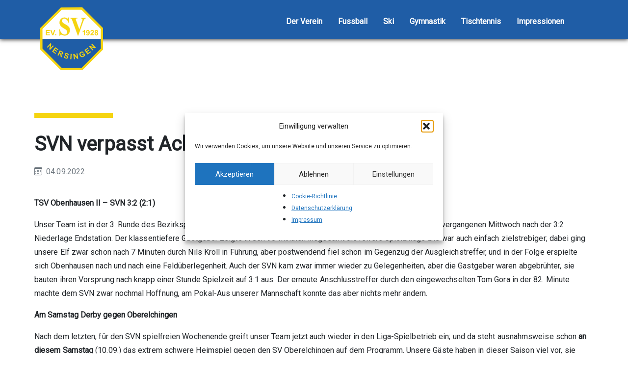

--- FILE ---
content_type: text/html; charset=UTF-8
request_url: https://svnersingen.de/svn-verpasst-achtelfinale-im-bezirkspokal/
body_size: 55403
content:
<!DOCTYPE html>
<html lang="de">
<head>
	<meta charset="UTF-8">
	<meta name="description" content="Die Website des Nersinger Sportvereins SV Nersingen">
	<meta itemprop="description" content="Die Website des Nersinger Sportvereins SV Nersingen">
	<meta name="keywords" content="SV Nersingen">
	<meta name="author" content="SV Nersingen">
	<meta name="viewport" content="width=device-width, initial-scale=1.0, maximum-scale=1.0, user-scalable=no">
	<meta name="application-name" content="SV Nersingen">

	<title>  SVN&nbsp;verpasst&nbsp;Achtelfinale im Bezirkspokal SV Nersingen</title>

	<link rel="stylesheet" href="https://svnersingen.de/wp-content/themes/fabiankaimer/css/normalize.css">
	<link rel="stylesheet" href="https://svnersingen.de/wp-content/themes/fabiankaimer/style.css">
	<link rel="stylesheet" href="https://cdnjs.cloudflare.com/ajax/libs/font-awesome/5.11.2/css/all.min.css" integrity="sha256-+N4/V/SbAFiW1MPBCXnfnP9QSN3+Keu+NlB+0ev/YKQ=" crossorigin="anonymous" />

    <meta name='robots' content='max-image-preview:large' />
<link rel="alternate" type="application/rss+xml" title="SV Nersingen &raquo; SVN&nbsp;verpasst&nbsp;Achtelfinale im Bezirkspokal-Kommentar-Feed" href="https://svnersingen.de/svn-verpasst-achtelfinale-im-bezirkspokal/feed/" />
<link rel="alternate" title="oEmbed (JSON)" type="application/json+oembed" href="https://svnersingen.de/wp-json/oembed/1.0/embed?url=https%3A%2F%2Fsvnersingen.de%2Fsvn-verpasst-achtelfinale-im-bezirkspokal%2F" />
<link rel="alternate" title="oEmbed (XML)" type="text/xml+oembed" href="https://svnersingen.de/wp-json/oembed/1.0/embed?url=https%3A%2F%2Fsvnersingen.de%2Fsvn-verpasst-achtelfinale-im-bezirkspokal%2F&#038;format=xml" />
<style id='wp-img-auto-sizes-contain-inline-css' type='text/css'>
img:is([sizes=auto i],[sizes^="auto," i]){contain-intrinsic-size:3000px 1500px}
/*# sourceURL=wp-img-auto-sizes-contain-inline-css */
</style>
<link rel='stylesheet' id='gs-swiper-css' href='https://svnersingen.de/wp-content/plugins/gs-logo-slider/assets/libs/swiper-js/swiper.min.css?ver=3.8.2' type='text/css' media='all' />
<link rel='stylesheet' id='gs-tippyjs-css' href='https://svnersingen.de/wp-content/plugins/gs-logo-slider/assets/libs/tippyjs/tippy.css?ver=3.8.2' type='text/css' media='all' />
<link rel='stylesheet' id='gs-logo-public-css' href='https://svnersingen.de/wp-content/plugins/gs-logo-slider/assets/css/gs-logo.min.css?ver=3.8.2' type='text/css' media='all' />
<style id='wp-emoji-styles-inline-css' type='text/css'>

	img.wp-smiley, img.emoji {
		display: inline !important;
		border: none !important;
		box-shadow: none !important;
		height: 1em !important;
		width: 1em !important;
		margin: 0 0.07em !important;
		vertical-align: -0.1em !important;
		background: none !important;
		padding: 0 !important;
	}
/*# sourceURL=wp-emoji-styles-inline-css */
</style>
<style id='wp-block-library-inline-css' type='text/css'>
:root{--wp-block-synced-color:#7a00df;--wp-block-synced-color--rgb:122,0,223;--wp-bound-block-color:var(--wp-block-synced-color);--wp-editor-canvas-background:#ddd;--wp-admin-theme-color:#007cba;--wp-admin-theme-color--rgb:0,124,186;--wp-admin-theme-color-darker-10:#006ba1;--wp-admin-theme-color-darker-10--rgb:0,107,160.5;--wp-admin-theme-color-darker-20:#005a87;--wp-admin-theme-color-darker-20--rgb:0,90,135;--wp-admin-border-width-focus:2px}@media (min-resolution:192dpi){:root{--wp-admin-border-width-focus:1.5px}}.wp-element-button{cursor:pointer}:root .has-very-light-gray-background-color{background-color:#eee}:root .has-very-dark-gray-background-color{background-color:#313131}:root .has-very-light-gray-color{color:#eee}:root .has-very-dark-gray-color{color:#313131}:root .has-vivid-green-cyan-to-vivid-cyan-blue-gradient-background{background:linear-gradient(135deg,#00d084,#0693e3)}:root .has-purple-crush-gradient-background{background:linear-gradient(135deg,#34e2e4,#4721fb 50%,#ab1dfe)}:root .has-hazy-dawn-gradient-background{background:linear-gradient(135deg,#faaca8,#dad0ec)}:root .has-subdued-olive-gradient-background{background:linear-gradient(135deg,#fafae1,#67a671)}:root .has-atomic-cream-gradient-background{background:linear-gradient(135deg,#fdd79a,#004a59)}:root .has-nightshade-gradient-background{background:linear-gradient(135deg,#330968,#31cdcf)}:root .has-midnight-gradient-background{background:linear-gradient(135deg,#020381,#2874fc)}:root{--wp--preset--font-size--normal:16px;--wp--preset--font-size--huge:42px}.has-regular-font-size{font-size:1em}.has-larger-font-size{font-size:2.625em}.has-normal-font-size{font-size:var(--wp--preset--font-size--normal)}.has-huge-font-size{font-size:var(--wp--preset--font-size--huge)}.has-text-align-center{text-align:center}.has-text-align-left{text-align:left}.has-text-align-right{text-align:right}.has-fit-text{white-space:nowrap!important}#end-resizable-editor-section{display:none}.aligncenter{clear:both}.items-justified-left{justify-content:flex-start}.items-justified-center{justify-content:center}.items-justified-right{justify-content:flex-end}.items-justified-space-between{justify-content:space-between}.screen-reader-text{border:0;clip-path:inset(50%);height:1px;margin:-1px;overflow:hidden;padding:0;position:absolute;width:1px;word-wrap:normal!important}.screen-reader-text:focus{background-color:#ddd;clip-path:none;color:#444;display:block;font-size:1em;height:auto;left:5px;line-height:normal;padding:15px 23px 14px;text-decoration:none;top:5px;width:auto;z-index:100000}html :where(.has-border-color){border-style:solid}html :where([style*=border-top-color]){border-top-style:solid}html :where([style*=border-right-color]){border-right-style:solid}html :where([style*=border-bottom-color]){border-bottom-style:solid}html :where([style*=border-left-color]){border-left-style:solid}html :where([style*=border-width]){border-style:solid}html :where([style*=border-top-width]){border-top-style:solid}html :where([style*=border-right-width]){border-right-style:solid}html :where([style*=border-bottom-width]){border-bottom-style:solid}html :where([style*=border-left-width]){border-left-style:solid}html :where(img[class*=wp-image-]){height:auto;max-width:100%}:where(figure){margin:0 0 1em}html :where(.is-position-sticky){--wp-admin--admin-bar--position-offset:var(--wp-admin--admin-bar--height,0px)}@media screen and (max-width:600px){html :where(.is-position-sticky){--wp-admin--admin-bar--position-offset:0px}}

/*# sourceURL=wp-block-library-inline-css */
</style><style id='wp-block-paragraph-inline-css' type='text/css'>
.is-small-text{font-size:.875em}.is-regular-text{font-size:1em}.is-large-text{font-size:2.25em}.is-larger-text{font-size:3em}.has-drop-cap:not(:focus):first-letter{float:left;font-size:8.4em;font-style:normal;font-weight:100;line-height:.68;margin:.05em .1em 0 0;text-transform:uppercase}body.rtl .has-drop-cap:not(:focus):first-letter{float:none;margin-left:.1em}p.has-drop-cap.has-background{overflow:hidden}:root :where(p.has-background){padding:1.25em 2.375em}:where(p.has-text-color:not(.has-link-color)) a{color:inherit}p.has-text-align-left[style*="writing-mode:vertical-lr"],p.has-text-align-right[style*="writing-mode:vertical-rl"]{rotate:180deg}
/*# sourceURL=https://svnersingen.de/wp-includes/blocks/paragraph/style.min.css */
</style>
<style id='global-styles-inline-css' type='text/css'>
:root{--wp--preset--aspect-ratio--square: 1;--wp--preset--aspect-ratio--4-3: 4/3;--wp--preset--aspect-ratio--3-4: 3/4;--wp--preset--aspect-ratio--3-2: 3/2;--wp--preset--aspect-ratio--2-3: 2/3;--wp--preset--aspect-ratio--16-9: 16/9;--wp--preset--aspect-ratio--9-16: 9/16;--wp--preset--color--black: #000000;--wp--preset--color--cyan-bluish-gray: #abb8c3;--wp--preset--color--white: #ffffff;--wp--preset--color--pale-pink: #f78da7;--wp--preset--color--vivid-red: #cf2e2e;--wp--preset--color--luminous-vivid-orange: #ff6900;--wp--preset--color--luminous-vivid-amber: #fcb900;--wp--preset--color--light-green-cyan: #7bdcb5;--wp--preset--color--vivid-green-cyan: #00d084;--wp--preset--color--pale-cyan-blue: #8ed1fc;--wp--preset--color--vivid-cyan-blue: #0693e3;--wp--preset--color--vivid-purple: #9b51e0;--wp--preset--gradient--vivid-cyan-blue-to-vivid-purple: linear-gradient(135deg,rgb(6,147,227) 0%,rgb(155,81,224) 100%);--wp--preset--gradient--light-green-cyan-to-vivid-green-cyan: linear-gradient(135deg,rgb(122,220,180) 0%,rgb(0,208,130) 100%);--wp--preset--gradient--luminous-vivid-amber-to-luminous-vivid-orange: linear-gradient(135deg,rgb(252,185,0) 0%,rgb(255,105,0) 100%);--wp--preset--gradient--luminous-vivid-orange-to-vivid-red: linear-gradient(135deg,rgb(255,105,0) 0%,rgb(207,46,46) 100%);--wp--preset--gradient--very-light-gray-to-cyan-bluish-gray: linear-gradient(135deg,rgb(238,238,238) 0%,rgb(169,184,195) 100%);--wp--preset--gradient--cool-to-warm-spectrum: linear-gradient(135deg,rgb(74,234,220) 0%,rgb(151,120,209) 20%,rgb(207,42,186) 40%,rgb(238,44,130) 60%,rgb(251,105,98) 80%,rgb(254,248,76) 100%);--wp--preset--gradient--blush-light-purple: linear-gradient(135deg,rgb(255,206,236) 0%,rgb(152,150,240) 100%);--wp--preset--gradient--blush-bordeaux: linear-gradient(135deg,rgb(254,205,165) 0%,rgb(254,45,45) 50%,rgb(107,0,62) 100%);--wp--preset--gradient--luminous-dusk: linear-gradient(135deg,rgb(255,203,112) 0%,rgb(199,81,192) 50%,rgb(65,88,208) 100%);--wp--preset--gradient--pale-ocean: linear-gradient(135deg,rgb(255,245,203) 0%,rgb(182,227,212) 50%,rgb(51,167,181) 100%);--wp--preset--gradient--electric-grass: linear-gradient(135deg,rgb(202,248,128) 0%,rgb(113,206,126) 100%);--wp--preset--gradient--midnight: linear-gradient(135deg,rgb(2,3,129) 0%,rgb(40,116,252) 100%);--wp--preset--font-size--small: 13px;--wp--preset--font-size--medium: 20px;--wp--preset--font-size--large: 36px;--wp--preset--font-size--x-large: 42px;--wp--preset--spacing--20: 0.44rem;--wp--preset--spacing--30: 0.67rem;--wp--preset--spacing--40: 1rem;--wp--preset--spacing--50: 1.5rem;--wp--preset--spacing--60: 2.25rem;--wp--preset--spacing--70: 3.38rem;--wp--preset--spacing--80: 5.06rem;--wp--preset--shadow--natural: 6px 6px 9px rgba(0, 0, 0, 0.2);--wp--preset--shadow--deep: 12px 12px 50px rgba(0, 0, 0, 0.4);--wp--preset--shadow--sharp: 6px 6px 0px rgba(0, 0, 0, 0.2);--wp--preset--shadow--outlined: 6px 6px 0px -3px rgb(255, 255, 255), 6px 6px rgb(0, 0, 0);--wp--preset--shadow--crisp: 6px 6px 0px rgb(0, 0, 0);}:where(.is-layout-flex){gap: 0.5em;}:where(.is-layout-grid){gap: 0.5em;}body .is-layout-flex{display: flex;}.is-layout-flex{flex-wrap: wrap;align-items: center;}.is-layout-flex > :is(*, div){margin: 0;}body .is-layout-grid{display: grid;}.is-layout-grid > :is(*, div){margin: 0;}:where(.wp-block-columns.is-layout-flex){gap: 2em;}:where(.wp-block-columns.is-layout-grid){gap: 2em;}:where(.wp-block-post-template.is-layout-flex){gap: 1.25em;}:where(.wp-block-post-template.is-layout-grid){gap: 1.25em;}.has-black-color{color: var(--wp--preset--color--black) !important;}.has-cyan-bluish-gray-color{color: var(--wp--preset--color--cyan-bluish-gray) !important;}.has-white-color{color: var(--wp--preset--color--white) !important;}.has-pale-pink-color{color: var(--wp--preset--color--pale-pink) !important;}.has-vivid-red-color{color: var(--wp--preset--color--vivid-red) !important;}.has-luminous-vivid-orange-color{color: var(--wp--preset--color--luminous-vivid-orange) !important;}.has-luminous-vivid-amber-color{color: var(--wp--preset--color--luminous-vivid-amber) !important;}.has-light-green-cyan-color{color: var(--wp--preset--color--light-green-cyan) !important;}.has-vivid-green-cyan-color{color: var(--wp--preset--color--vivid-green-cyan) !important;}.has-pale-cyan-blue-color{color: var(--wp--preset--color--pale-cyan-blue) !important;}.has-vivid-cyan-blue-color{color: var(--wp--preset--color--vivid-cyan-blue) !important;}.has-vivid-purple-color{color: var(--wp--preset--color--vivid-purple) !important;}.has-black-background-color{background-color: var(--wp--preset--color--black) !important;}.has-cyan-bluish-gray-background-color{background-color: var(--wp--preset--color--cyan-bluish-gray) !important;}.has-white-background-color{background-color: var(--wp--preset--color--white) !important;}.has-pale-pink-background-color{background-color: var(--wp--preset--color--pale-pink) !important;}.has-vivid-red-background-color{background-color: var(--wp--preset--color--vivid-red) !important;}.has-luminous-vivid-orange-background-color{background-color: var(--wp--preset--color--luminous-vivid-orange) !important;}.has-luminous-vivid-amber-background-color{background-color: var(--wp--preset--color--luminous-vivid-amber) !important;}.has-light-green-cyan-background-color{background-color: var(--wp--preset--color--light-green-cyan) !important;}.has-vivid-green-cyan-background-color{background-color: var(--wp--preset--color--vivid-green-cyan) !important;}.has-pale-cyan-blue-background-color{background-color: var(--wp--preset--color--pale-cyan-blue) !important;}.has-vivid-cyan-blue-background-color{background-color: var(--wp--preset--color--vivid-cyan-blue) !important;}.has-vivid-purple-background-color{background-color: var(--wp--preset--color--vivid-purple) !important;}.has-black-border-color{border-color: var(--wp--preset--color--black) !important;}.has-cyan-bluish-gray-border-color{border-color: var(--wp--preset--color--cyan-bluish-gray) !important;}.has-white-border-color{border-color: var(--wp--preset--color--white) !important;}.has-pale-pink-border-color{border-color: var(--wp--preset--color--pale-pink) !important;}.has-vivid-red-border-color{border-color: var(--wp--preset--color--vivid-red) !important;}.has-luminous-vivid-orange-border-color{border-color: var(--wp--preset--color--luminous-vivid-orange) !important;}.has-luminous-vivid-amber-border-color{border-color: var(--wp--preset--color--luminous-vivid-amber) !important;}.has-light-green-cyan-border-color{border-color: var(--wp--preset--color--light-green-cyan) !important;}.has-vivid-green-cyan-border-color{border-color: var(--wp--preset--color--vivid-green-cyan) !important;}.has-pale-cyan-blue-border-color{border-color: var(--wp--preset--color--pale-cyan-blue) !important;}.has-vivid-cyan-blue-border-color{border-color: var(--wp--preset--color--vivid-cyan-blue) !important;}.has-vivid-purple-border-color{border-color: var(--wp--preset--color--vivid-purple) !important;}.has-vivid-cyan-blue-to-vivid-purple-gradient-background{background: var(--wp--preset--gradient--vivid-cyan-blue-to-vivid-purple) !important;}.has-light-green-cyan-to-vivid-green-cyan-gradient-background{background: var(--wp--preset--gradient--light-green-cyan-to-vivid-green-cyan) !important;}.has-luminous-vivid-amber-to-luminous-vivid-orange-gradient-background{background: var(--wp--preset--gradient--luminous-vivid-amber-to-luminous-vivid-orange) !important;}.has-luminous-vivid-orange-to-vivid-red-gradient-background{background: var(--wp--preset--gradient--luminous-vivid-orange-to-vivid-red) !important;}.has-very-light-gray-to-cyan-bluish-gray-gradient-background{background: var(--wp--preset--gradient--very-light-gray-to-cyan-bluish-gray) !important;}.has-cool-to-warm-spectrum-gradient-background{background: var(--wp--preset--gradient--cool-to-warm-spectrum) !important;}.has-blush-light-purple-gradient-background{background: var(--wp--preset--gradient--blush-light-purple) !important;}.has-blush-bordeaux-gradient-background{background: var(--wp--preset--gradient--blush-bordeaux) !important;}.has-luminous-dusk-gradient-background{background: var(--wp--preset--gradient--luminous-dusk) !important;}.has-pale-ocean-gradient-background{background: var(--wp--preset--gradient--pale-ocean) !important;}.has-electric-grass-gradient-background{background: var(--wp--preset--gradient--electric-grass) !important;}.has-midnight-gradient-background{background: var(--wp--preset--gradient--midnight) !important;}.has-small-font-size{font-size: var(--wp--preset--font-size--small) !important;}.has-medium-font-size{font-size: var(--wp--preset--font-size--medium) !important;}.has-large-font-size{font-size: var(--wp--preset--font-size--large) !important;}.has-x-large-font-size{font-size: var(--wp--preset--font-size--x-large) !important;}
/*# sourceURL=global-styles-inline-css */
</style>

<style id='classic-theme-styles-inline-css' type='text/css'>
/*! This file is auto-generated */
.wp-block-button__link{color:#fff;background-color:#32373c;border-radius:9999px;box-shadow:none;text-decoration:none;padding:calc(.667em + 2px) calc(1.333em + 2px);font-size:1.125em}.wp-block-file__button{background:#32373c;color:#fff;text-decoration:none}
/*# sourceURL=/wp-includes/css/classic-themes.min.css */
</style>
<link rel='stylesheet' id='pb-accordion-blocks-style-css' href='https://svnersingen.de/wp-content/plugins/accordion-blocks/build/index.css?ver=1.5.0' type='text/css' media='all' />
<link rel='stylesheet' id='contact-form-7-css' href='https://svnersingen.de/wp-content/plugins/contact-form-7/includes/css/styles.css?ver=6.1.4' type='text/css' media='all' />
<link rel='stylesheet' id='cmplz-general-css' href='https://svnersingen.de/wp-content/plugins/complianz-gdpr/assets/css/cookieblocker.min.css?ver=1766013732' type='text/css' media='all' />
<link rel='stylesheet' id='bootstrap-css' href='https://svnersingen.de/wp-content/themes/fabiankaimer/css/bootstrap.min.css?ver=5.0' type='text/css' media='all' />
<link rel='stylesheet' id='lightbox-css' href='https://svnersingen.de/wp-content/themes/fabiankaimer/css/lightbox.min.css?ver=2.11.4' type='text/css' media='all' />
<link rel='stylesheet' id='googleFontsQuicksand-css' href='https://fonts.googleapis.com/css?family=Quicksand%3A500%2C700&#038;display=swap&#038;ver=6.9' type='text/css' media='all' />
<link rel='stylesheet' id='googleFontsRoboto-css' href='https://fonts.googleapis.com/css?family=Roboto&#038;display=swap&#038;ver=6.9' type='text/css' media='all' />
<!--n2css--><!--n2js--><script type="text/javascript" src="https://svnersingen.de/wp-includes/js/jquery/jquery.min.js?ver=3.7.1" id="jquery-core-js"></script>
<script type="text/javascript" src="https://svnersingen.de/wp-includes/js/jquery/jquery-migrate.min.js?ver=3.4.1" id="jquery-migrate-js"></script>
<script type="text/javascript" src="https://svnersingen.de/wp-content/plugins/coolfunctions/coolfunctions.js?ver=6.9" id="coolfunctions-js"></script>
<script type="text/javascript" src="https://svnersingen.de/wp-content/plugins/coolnav/coolnav.js?ver=6.9" id="coolnav-js"></script>

<!-- OG: 3.3.8 --><link rel="image_src" href="https://svnersingen.de/wp-content/uploads/2021/09/ball-scaled.jpg"><meta name="msapplication-TileImage" content="https://svnersingen.de/wp-content/uploads/2021/09/ball-scaled.jpg">
<meta property="og:image" content="https://svnersingen.de/wp-content/uploads/2021/09/ball-scaled.jpg"><meta property="og:image:secure_url" content="https://svnersingen.de/wp-content/uploads/2021/09/ball-scaled.jpg"><meta property="og:image:width" content="2560"><meta property="og:image:height" content="1707"><meta property="og:image:alt" content="ball"><meta property="og:image:type" content="image/jpeg"><meta property="og:description" content="TSV&nbsp;Obenhausen II - SVN&nbsp;3:2 (2:1) Unser Team&nbsp;ist in der 3. Runde des Bezirkspokal ausgeschieden: bei der 2. Mannschaft des TSV&nbsp;Obenhausen war am vergangenen Mittwoch nach der 3:2 Niederlage Endstation. Der klassentiefere Gastgeber zeigte in den 90 Minuten insgesamt die reifere Spielanlage und war auch einfach zielstrebiger; dabei ging unsere Elf zwar schon nach 7 Minuten..."><meta property="og:type" content="article"><meta property="og:locale" content="de"><meta property="og:site_name" content="SV Nersingen"><meta property="og:title" content="SVN&nbsp;verpasst&nbsp;Achtelfinale im Bezirkspokal"><meta property="og:url" content="https://svnersingen.de/svn-verpasst-achtelfinale-im-bezirkspokal/"><meta property="og:updated_time" content="2022-09-04T20:18:57+02:00">
<meta property="article:published_time" content="2022-09-04T18:18:57+00:00"><meta property="article:modified_time" content="2022-09-04T18:18:57+00:00"><meta property="article:section" content="Fußball"><meta property="article:author:first_name" content="Michael"><meta property="article:author:last_name" content="Vogt"><meta property="article:author:username" content="Michael Vogt">
<meta property="twitter:partner" content="ogwp"><meta property="twitter:card" content="summary_large_image"><meta property="twitter:image" content="https://svnersingen.de/wp-content/uploads/2021/09/ball-scaled.jpg"><meta property="twitter:image:alt" content="ball"><meta property="twitter:title" content="SVN&nbsp;verpasst&nbsp;Achtelfinale im Bezirkspokal"><meta property="twitter:description" content="TSV&nbsp;Obenhausen II - SVN&nbsp;3:2 (2:1) Unser Team&nbsp;ist in der 3. Runde des Bezirkspokal ausgeschieden: bei der 2. Mannschaft des TSV&nbsp;Obenhausen war am vergangenen Mittwoch nach der..."><meta property="twitter:url" content="https://svnersingen.de/svn-verpasst-achtelfinale-im-bezirkspokal/"><meta property="twitter:label1" content="Reading time"><meta property="twitter:data1" content="1 minute">
<meta itemprop="image" content="https://svnersingen.de/wp-content/uploads/2021/09/ball-scaled.jpg"><meta itemprop="name" content="SVN&nbsp;verpasst&nbsp;Achtelfinale im Bezirkspokal"><meta itemprop="description" content="TSV&nbsp;Obenhausen II - SVN&nbsp;3:2 (2:1) Unser Team&nbsp;ist in der 3. Runde des Bezirkspokal ausgeschieden: bei der 2. Mannschaft des TSV&nbsp;Obenhausen war am vergangenen Mittwoch nach der 3:2 Niederlage Endstation. Der klassentiefere Gastgeber zeigte in den 90 Minuten insgesamt die reifere Spielanlage und war auch einfach zielstrebiger; dabei ging unsere Elf zwar schon nach 7 Minuten..."><meta itemprop="datePublished" content="2022-09-04"><meta itemprop="dateModified" content="2022-09-04T18:18:57+00:00">
<meta property="profile:first_name" content="Michael"><meta property="profile:last_name" content="Vogt"><meta property="profile:username" content="Michael Vogt">
<!-- /OG -->

<link rel="https://api.w.org/" href="https://svnersingen.de/wp-json/" /><link rel="alternate" title="JSON" type="application/json" href="https://svnersingen.de/wp-json/wp/v2/posts/1336" /><link rel="EditURI" type="application/rsd+xml" title="RSD" href="https://svnersingen.de/xmlrpc.php?rsd" />
<meta name="generator" content="WordPress 6.9" />
<link rel="canonical" href="https://svnersingen.de/svn-verpasst-achtelfinale-im-bezirkspokal/" />
<link rel='shortlink' href='https://svnersingen.de/?p=1336' />
			<style>.cmplz-hidden {
					display: none !important;
				}</style><link rel="icon" href="https://svnersingen.de/wp-content/uploads/2021/05/svn-logo.svg" sizes="32x32" />
<link rel="icon" href="https://svnersingen.de/wp-content/uploads/2021/05/svn-logo.svg" sizes="192x192" />
<link rel="apple-touch-icon" href="https://svnersingen.de/wp-content/uploads/2021/05/svn-logo.svg" />
<meta name="msapplication-TileImage" content="https://svnersingen.de/wp-content/uploads/2021/05/svn-logo.svg" />
</head>

<body data-cmplz=1 class="wp-singular post-template-default single single-post postid-1336 single-format-standard wp-custom-logo wp-theme-fabiankaimer">
<nav class="head-navigation clearfix nav-background-transparent">
    <div class="container navigation-container">
        <div class="menu-icon-container">
            <button class="hamburger hamburger--spin" type="button">
                <span class="hamburger-box">
                    <span class="hamburger-inner"></span>
                </span>
            </button>
        </div>
        <div class="navigation-brand">
            <a href="https://svnersingen.de">
                <a href="https://svnersingen.de/" class="custom-logo-link" rel="home"><img width="1" height="1" src="https://svnersingen.de/wp-content/uploads/2021/05/svn-logo.svg" class="custom-logo" alt="Logo des SV Nersingen" decoding="async" /></a>                             </a>
        </div>
        <div class="navigation-content inactive">
            <div class="menu-hauptmenue-container"><ul id="menu-hauptmenue" class="menu"><li id="menu-item-114" class="menu-item menu-item-type-custom menu-item-object-custom menu-item-has-children menu-item-114"><a href="#">Der Verein</a>
<ul class="sub-menu">
	<li id="menu-item-296" class="menu-item menu-item-type-post_type menu-item-object-page menu-item-296"><a href="https://svnersingen.de/alle-veranstaltungen/">Termine</a></li>
	<li id="menu-item-413" class="menu-item menu-item-type-post_type menu-item-object-page menu-item-413"><a href="https://svnersingen.de/mitgliedschaft/">Mitgliedschaft</a></li>
	<li id="menu-item-411" class="menu-item menu-item-type-post_type menu-item-object-page menu-item-411"><a href="https://svnersingen.de/sportheim-zum-dimi/">Sportheim “zum Dimi”</a></li>
	<li id="menu-item-759" class="menu-item menu-item-type-post_type menu-item-object-page menu-item-759"><a href="https://svnersingen.de/kooperation-fc-heidenheim/">Kooperation FC Heidenheim</a></li>
</ul>
</li>
<li id="menu-item-115" class="menu-item menu-item-type-custom menu-item-object-custom menu-item-has-children menu-item-115"><a href="#">Fussball</a>
<ul class="sub-menu">
	<li id="menu-item-121" class="menu-item menu-item-type-post_type menu-item-object-page menu-item-121"><a href="https://svnersingen.de/fussball-herren/">Herren</a></li>
	<li id="menu-item-244" class="menu-item menu-item-type-post_type menu-item-object-page menu-item-244"><a href="https://svnersingen.de/jugend/">Jugend</a></li>
	<li id="menu-item-122" class="menu-item menu-item-type-custom menu-item-object-custom menu-item-122"><a target="_blank" href="https://www.fussball.de/verein/sv-nersingen-wuerttemberg/-/id/00ES8GNAVO0000ABVV0AG08LVUPGND5I#!/">Spielplan &#038; Ergebnisse</a></li>
	<li id="menu-item-414" class="menu-item menu-item-type-post_type menu-item-object-page menu-item-414"><a href="https://svnersingen.de/ansprechpartner-fussball/">Ansprechpartner</a></li>
</ul>
</li>
<li id="menu-item-222" class="menu-item menu-item-type-custom menu-item-object-custom menu-item-has-children menu-item-222"><a href="#">Ski</a>
<ul class="sub-menu">
	<li id="menu-item-644" class="menu-item menu-item-type-custom menu-item-object-custom menu-item-644"><a target="_blank" href="https://www.svn-ski.de/">DSV-Skischule</a></li>
	<li id="menu-item-608" class="menu-item menu-item-type-post_type menu-item-object-page menu-item-608"><a href="https://svnersingen.de/ansprechpartner-ski/">Ansprechpartner</a></li>
</ul>
</li>
<li id="menu-item-919" class="menu-item menu-item-type-custom menu-item-object-custom menu-item-has-children menu-item-919"><a href="#">Gymnastik</a>
<ul class="sub-menu">
	<li id="menu-item-430" class="menu-item menu-item-type-post_type menu-item-object-page menu-item-430"><a href="https://svnersingen.de/angebote-fuer-kinder/">Angebote für Kinder</a></li>
	<li id="menu-item-429" class="menu-item menu-item-type-post_type menu-item-object-page menu-item-429"><a href="https://svnersingen.de/angebote-fuer-erwachsene/">Angebote für Erwachsene</a></li>
	<li id="menu-item-616" class="menu-item menu-item-type-post_type menu-item-object-page menu-item-616"><a href="https://svnersingen.de/ansprechpartner-gymnastik/">Ansprechpartner</a></li>
</ul>
</li>
<li id="menu-item-221" class="menu-item menu-item-type-custom menu-item-object-custom menu-item-has-children menu-item-221"><a href="#">Tischtennis</a>
<ul class="sub-menu">
	<li id="menu-item-1104" class="menu-item menu-item-type-post_type menu-item-object-page menu-item-1104"><a href="https://svnersingen.de/tischtennis/">Übersicht</a></li>
	<li id="menu-item-617" class="menu-item menu-item-type-post_type menu-item-object-page menu-item-617"><a href="https://svnersingen.de/ansprechpartner-tischtennis/">Ansprechpartner</a></li>
	<li id="menu-item-1445" class="menu-item menu-item-type-post_type menu-item-object-page menu-item-1445"><a href="https://svnersingen.de/tischtennis-spielplan/">Spielplan</a></li>
	<li id="menu-item-1435" class="menu-item menu-item-type-custom menu-item-object-custom menu-item-1435"><a href="https://www.mytischtennis.de/clicktt/TTBW/25-26/ligen/Erwachsene-Bezirksklasse-Gr-1/gruppe/494252/mannschaft/2957442/SV-Nersingen/spielplan/gesamt/">Herren I</a></li>
	<li id="menu-item-1436" class="menu-item menu-item-type-custom menu-item-object-custom menu-item-1436"><a href="https://www.mytischtennis.de/clicktt/TTBW/25-26/ligen/Erwachsene-Kreisliga-B-Gr-1/gruppe/494641/mannschaft/2988621/SV-Nersingen-II/spielplan/gesamt/">Herren II</a></li>
</ul>
</li>
<li id="menu-item-2083" class="menu-item menu-item-type-post_type menu-item-object-page menu-item-2083"><a href="https://svnersingen.de/impressionen/">Impressionen</a></li>
</ul></div>        </div>
    </div>
</nav>
<div class="nav-filler"></div>    <!--
	<header class="site-header">
		<a href="https://svnersingen.de">
			SV Nersingen - Die Website des Nersinger Sportvereins SV Nersingen		</a>

        <form method="get" action="https://svnersingen.de/" class="side-search">
	<input type="search" name="s">
	<input type="submit" value="Suchen">
</form>
		<nav>
			<ul>
							</ul>
		</nav>
	</header>
	-->
<div class="genesis-custom-block content-block-banner">
    <!--
    <div class="banner-wrapper">
        <div style="background-image: url('https://svnersingen.de/wp-content/themes/fabiankaimer/assets/img/news.jpg');" class="banner">&nbsp;</div>
        <div class="clearfix"></div>
    </div>
    -->
</div>
<div class="space-100"></div>
<div class="space-50"></div>
<main class="container-fluid">
    <article>
        <div class="row">
            <div class="col">
                <div class="container g-0 detail-content">
                    <div class="row">
                        <div class="col">
                            <!-- Start the loop -->
                            
                                <section class="post-1336 post type-post status-publish format-standard has-post-thumbnail hentry category-fussball">
    <h1 class="detail-headline"><strong>SVN&nbsp;verpasst&nbsp;Achtelfinale im Bezirkspokal</strong></h1>
    <div class="space-10"></div>
    <p>
        <span class="text-muted"><i class="bi bi-calendar3"></i>&nbsp;&nbsp;04.09.2022</span><br>
        <!--
        <span class="text-muted">&nbsp;<i class="bi bi-person-circle"></i>&nbsp;&nbsp;</span>
        -->
    </p>
    <div class="space-20"></div>
    <div class="detail-content">
        
<p><strong>TSV&nbsp;Obenhausen II &#8211; SVN&nbsp;3:2 (2:1)</strong></p>



<p>Unser Team&nbsp;ist in der 3. Runde des Bezirkspokal ausgeschieden: bei der 2. Mannschaft des TSV&nbsp;Obenhausen war am vergangenen Mittwoch nach der 3:2 Niederlage Endstation. Der klassentiefere Gastgeber zeigte in den 90 Minuten insgesamt die reifere Spielanlage und war auch einfach zielstrebiger; dabei ging unsere Elf zwar schon nach 7 Minuten durch Nils Kroll in Führung, aber postwendend fiel schon im Gegenzug der Ausgleichstreffer, und in der Folge erspielte sich Obenhausen nach und nach eine Feldüberlegenheit. Auch der SVN kam zwar immer wieder zu Gelegenheiten, aber die Gastgeber waren abgebrühter, sie bauten ihren Vorsprung nach knapp einer Stunde Spielzeit auf 3:1 aus. Der erneute Anschlusstreffer durch den eingewechselten Tom Gora in der 82. Minute machte dem SVN zwar nochmal Hoffnung, am Pokal-Aus unserer Mannschaft konnte das aber&nbsp;nichts mehr ändern.</p>



<p><strong>Am Samstag Derby gegen Oberelchingen</strong></p>



<p>Nach dem letzten, für den SVN spielfreien Wochenende greift unser Team jetzt auch wieder in den Liga-Spielbetrieb ein; und da steht ausnahmsweise schon&nbsp;<strong>an diesem Samstag</strong>&nbsp;(10.09.) das extrem schwere Heimspiel gegen den SV&nbsp;Oberelchingen auf dem Programm. Unsere Gäste haben in dieser Saison viel vor, sie haben sich sehr gut verstärkt und zählen zu den Favoriten im Kampf um die Meisterschaft in der Kreisliga A 2 Donau. Die Anspielzeiten: Reserve 13.30 Uhr, 1. Mannschaft 15.30 Uhr. Wir freuen uns auf ein stimmungsvolles Derby mit vielen Zuschauern!</p>
    </div>
</section>
                            <!-- End the loop -->
                                                    </div>
                    </div>
                    <div class="row">
                        <div class="col">
                                                        <div class="space-50"></div>
                                                            <a class="btn btn-primary previous-post-link" href="https://svnersingen.de/neue-zumba-kurse-starten-einzelne-plaetze-noch-frei/">&laquo; Vorheriger Beitrag</a>
                            
                                                            <a class="btn btn-primary next-post-link" href="https://svnersingen.de/top-leistung-im-derby/">Nächster Beitrag &raquo;</a>                                
                                                    </div>
                    </div>
                </div>
            </div>
        </div>
    </article>
</main>

</main>
<footer class="container-fluid site-footer">
    <div class="row g-0">
        <div class="col">
            <div class="container">
                <div class="row">                
                    <div class="col-sm-12 col-lg-4">
                        <h3>Kontaktdaten</h3>
                        <div class="divider-short"></div>
                        <div class="space-20"></div>
                        <p class="detail-content">
                            So erreichen Sie uns:
                            <p>
                                <i class="fas fa-envelope"></i>&nbsp;&nbsp;<a class="link-monochrome" href="mailto:info@svnersingen.de">info@svnersingen.de</a><br>
                                <i class="fas fa-phone"></i>&nbsp;&nbsp;<a class="link-monochrome" href="tel:+497308924123">07308 / 924123</a><br>
                                <i class="fas fa-home"></i>&nbsp;&nbsp;<a class="link-monochrome" target="_blank" href="https://www.google.de/maps/place/Am+Sportpl.+11,+89278+Nersingen/@48.4336369,10.1205068,17z/data=!3m1!4b1!4m5!3m4!1s0x47995d35508f170d:0xfaa700dbf8d9159c!8m2!3d48.4336369!4d10.1226955">Am Sportplatz 11, 89278 Nersingen</a><br>
                            </p>
                        </p>
                        <div class="space-30"></div>
                    </div>
                    <div class="col-sm-12 col-lg-4">
                    <h3 class="footer-headline">Öffnungszeiten</h3>
                        <div class="divider-short"></div>
                        <div class="space-20"></div>
                        <p class="detail-content">
                            Unser Geschäftszimmer hat Dienstags von<br>18:30 bis 20:00 Uhr für Sie geöffnet.
                        </p>
                        <div class="space-30"></div>
                    </div>
                    <div class="col-sm-12 col-lg-4">
                        <h3 class="footer-headline">Mehr</h3>
                        <div class="divider-short"></div>
                        <div class="space-20"></div>
                        <div class="footer-menu"><ul id="menu-footer-menue" class="menu"><li id="menu-item-233" class="menu-item menu-item-type-post_type menu-item-object-page menu-item-233"><a href="https://svnersingen.de/kontakt/">Kontakt</a></li>
<li id="menu-item-237" class="menu-item menu-item-type-post_type menu-item-object-page menu-item-237"><a href="https://svnersingen.de/alle-veranstaltungen/">Termine</a></li>
<li id="menu-item-314" class="menu-item menu-item-type-post_type menu-item-object-page menu-item-314"><a href="https://svnersingen.de/alle-neuigkeiten/">Neuigkeiten</a></li>
<li id="menu-item-234" class="menu-item menu-item-type-post_type menu-item-object-page menu-item-234"><a href="https://svnersingen.de/mitgliedschaft/">Mitgliedschaft</a></li>
<li id="menu-item-235" class="menu-item menu-item-type-post_type menu-item-object-page menu-item-235"><a href="https://svnersingen.de/impressum/">Impressum</a></li>
<li id="menu-item-236" class="menu-item menu-item-type-post_type menu-item-object-page menu-item-privacy-policy menu-item-236"><a rel="privacy-policy" href="https://svnersingen.de/datenschutzerklaerung-2/">Datenschutz</a></li>
<li id="menu-item-386" class="menu-item menu-item-type-post_type menu-item-object-page menu-item-386"><a href="https://svnersingen.de/cookie-richtlinie-eu/">Cookie-Richtlinie (EU)</a></li>
</ul></div>                        <div class="space-30"></div>
                    </div>
                </div>
                <div class="row">
                    <div class="col-sm-12 text-center">
                        <img src="https://svnersingen.de/wp-content/themes/fabiankaimer/assets/img/1928.png" class="img-fluid" alt="1928" style="max-width: 250px;">
                    </div>
                </div>
            </div>
        </div>
    </div>
</footer>
<script type="speculationrules">
{"prefetch":[{"source":"document","where":{"and":[{"href_matches":"/*"},{"not":{"href_matches":["/wp-*.php","/wp-admin/*","/wp-content/uploads/*","/wp-content/*","/wp-content/plugins/*","/wp-content/themes/fabiankaimer/*","/*\\?(.+)"]}},{"not":{"selector_matches":"a[rel~=\"nofollow\"]"}},{"not":{"selector_matches":".no-prefetch, .no-prefetch a"}}]},"eagerness":"conservative"}]}
</script>

<!-- Consent Management powered by Complianz | GDPR/CCPA Cookie Consent https://wordpress.org/plugins/complianz-gdpr -->
<div id="cmplz-cookiebanner-container"><div class="cmplz-cookiebanner cmplz-hidden banner-1 bottom-right-minimal optin cmplz-bottom-right cmplz-categories-type-view-preferences" aria-modal="true" data-nosnippet="true" role="dialog" aria-live="polite" aria-labelledby="cmplz-header-1-optin" aria-describedby="cmplz-message-1-optin">
	<div class="cmplz-header">
		<div class="cmplz-logo"></div>
		<div class="cmplz-title" id="cmplz-header-1-optin">Einwilligung verwalten</div>
		<div class="cmplz-close" tabindex="0" role="button" aria-label="Dialog schließen">
			<svg aria-hidden="true" focusable="false" data-prefix="fas" data-icon="times" class="svg-inline--fa fa-times fa-w-11" role="img" xmlns="http://www.w3.org/2000/svg" viewBox="0 0 352 512"><path fill="currentColor" d="M242.72 256l100.07-100.07c12.28-12.28 12.28-32.19 0-44.48l-22.24-22.24c-12.28-12.28-32.19-12.28-44.48 0L176 189.28 75.93 89.21c-12.28-12.28-32.19-12.28-44.48 0L9.21 111.45c-12.28 12.28-12.28 32.19 0 44.48L109.28 256 9.21 356.07c-12.28 12.28-12.28 32.19 0 44.48l22.24 22.24c12.28 12.28 32.2 12.28 44.48 0L176 322.72l100.07 100.07c12.28 12.28 32.2 12.28 44.48 0l22.24-22.24c12.28-12.28 12.28-32.19 0-44.48L242.72 256z"></path></svg>
		</div>
	</div>

	<div class="cmplz-divider cmplz-divider-header"></div>
	<div class="cmplz-body">
		<div class="cmplz-message" id="cmplz-message-1-optin">Wir verwenden Cookies, um unsere Website und unseren Service zu optimieren.</div>
		<!-- categories start -->
		<div class="cmplz-categories">
			<details class="cmplz-category cmplz-functional" >
				<summary>
						<span class="cmplz-category-header">
							<span class="cmplz-category-title">Funktional</span>
							<span class='cmplz-always-active'>
								<span class="cmplz-banner-checkbox">
									<input type="checkbox"
										   id="cmplz-functional-optin"
										   data-category="cmplz_functional"
										   class="cmplz-consent-checkbox cmplz-functional"
										   size="40"
										   value="1"/>
									<label class="cmplz-label" for="cmplz-functional-optin"><span class="screen-reader-text">Funktional</span></label>
								</span>
								Immer aktiv							</span>
							<span class="cmplz-icon cmplz-open">
								<svg xmlns="http://www.w3.org/2000/svg" viewBox="0 0 448 512"  height="18" ><path d="M224 416c-8.188 0-16.38-3.125-22.62-9.375l-192-192c-12.5-12.5-12.5-32.75 0-45.25s32.75-12.5 45.25 0L224 338.8l169.4-169.4c12.5-12.5 32.75-12.5 45.25 0s12.5 32.75 0 45.25l-192 192C240.4 412.9 232.2 416 224 416z"/></svg>
							</span>
						</span>
				</summary>
				<div class="cmplz-description">
					<span class="cmplz-description-functional">Die technische Speicherung oder der Zugang ist unbedingt erforderlich für den rechtmäßigen Zweck, die Nutzung eines bestimmten Dienstes zu ermöglichen, der vom Teilnehmer oder Nutzer ausdrücklich gewünscht wird, oder für den alleinigen Zweck, die Übertragung einer Nachricht über ein elektronisches Kommunikationsnetz durchzuführen.</span>
				</div>
			</details>

			<details class="cmplz-category cmplz-preferences" >
				<summary>
						<span class="cmplz-category-header">
							<span class="cmplz-category-title">Präferenzen</span>
							<span class="cmplz-banner-checkbox">
								<input type="checkbox"
									   id="cmplz-preferences-optin"
									   data-category="cmplz_preferences"
									   class="cmplz-consent-checkbox cmplz-preferences"
									   size="40"
									   value="1"/>
								<label class="cmplz-label" for="cmplz-preferences-optin"><span class="screen-reader-text">Präferenzen</span></label>
							</span>
							<span class="cmplz-icon cmplz-open">
								<svg xmlns="http://www.w3.org/2000/svg" viewBox="0 0 448 512"  height="18" ><path d="M224 416c-8.188 0-16.38-3.125-22.62-9.375l-192-192c-12.5-12.5-12.5-32.75 0-45.25s32.75-12.5 45.25 0L224 338.8l169.4-169.4c12.5-12.5 32.75-12.5 45.25 0s12.5 32.75 0 45.25l-192 192C240.4 412.9 232.2 416 224 416z"/></svg>
							</span>
						</span>
				</summary>
				<div class="cmplz-description">
					<span class="cmplz-description-preferences">Die technische Speicherung oder der Zugriff ist für den rechtmäßigen Zweck der Speicherung von Präferenzen erforderlich, die nicht vom Abonnenten oder Benutzer angefordert wurden.</span>
				</div>
			</details>

			<details class="cmplz-category cmplz-statistics" >
				<summary>
						<span class="cmplz-category-header">
							<span class="cmplz-category-title">Statistiken</span>
							<span class="cmplz-banner-checkbox">
								<input type="checkbox"
									   id="cmplz-statistics-optin"
									   data-category="cmplz_statistics"
									   class="cmplz-consent-checkbox cmplz-statistics"
									   size="40"
									   value="1"/>
								<label class="cmplz-label" for="cmplz-statistics-optin"><span class="screen-reader-text">Statistiken</span></label>
							</span>
							<span class="cmplz-icon cmplz-open">
								<svg xmlns="http://www.w3.org/2000/svg" viewBox="0 0 448 512"  height="18" ><path d="M224 416c-8.188 0-16.38-3.125-22.62-9.375l-192-192c-12.5-12.5-12.5-32.75 0-45.25s32.75-12.5 45.25 0L224 338.8l169.4-169.4c12.5-12.5 32.75-12.5 45.25 0s12.5 32.75 0 45.25l-192 192C240.4 412.9 232.2 416 224 416z"/></svg>
							</span>
						</span>
				</summary>
				<div class="cmplz-description">
					<span class="cmplz-description-statistics">Die technische Speicherung oder der Zugriff, der ausschließlich zu statistischen Zwecken erfolgt.</span>
					<span class="cmplz-description-statistics-anonymous">Die technische Speicherung oder der Zugriff, der ausschließlich zu anonymen statistischen Zwecken verwendet wird. Ohne eine Vorladung, die freiwillige Zustimmung deines Internetdienstanbieters oder zusätzliche Aufzeichnungen von Dritten können die zu diesem Zweck gespeicherten oder abgerufenen Informationen allein in der Regel nicht dazu verwendet werden, dich zu identifizieren.</span>
				</div>
			</details>
			<details class="cmplz-category cmplz-marketing" >
				<summary>
						<span class="cmplz-category-header">
							<span class="cmplz-category-title">Marketing</span>
							<span class="cmplz-banner-checkbox">
								<input type="checkbox"
									   id="cmplz-marketing-optin"
									   data-category="cmplz_marketing"
									   class="cmplz-consent-checkbox cmplz-marketing"
									   size="40"
									   value="1"/>
								<label class="cmplz-label" for="cmplz-marketing-optin"><span class="screen-reader-text">Marketing</span></label>
							</span>
							<span class="cmplz-icon cmplz-open">
								<svg xmlns="http://www.w3.org/2000/svg" viewBox="0 0 448 512"  height="18" ><path d="M224 416c-8.188 0-16.38-3.125-22.62-9.375l-192-192c-12.5-12.5-12.5-32.75 0-45.25s32.75-12.5 45.25 0L224 338.8l169.4-169.4c12.5-12.5 32.75-12.5 45.25 0s12.5 32.75 0 45.25l-192 192C240.4 412.9 232.2 416 224 416z"/></svg>
							</span>
						</span>
				</summary>
				<div class="cmplz-description">
					<span class="cmplz-description-marketing">Die technische Speicherung oder der Zugriff ist erforderlich, um Nutzerprofile zu erstellen, um Werbung zu versenden oder um den Nutzer auf einer Website oder über mehrere Websites hinweg zu ähnlichen Marketingzwecken zu verfolgen.</span>
				</div>
			</details>
		</div><!-- categories end -->
			</div>

	<div class="cmplz-links cmplz-information">
		<ul>
			<li><a class="cmplz-link cmplz-manage-options cookie-statement" href="#" data-relative_url="#cmplz-manage-consent-container">Optionen verwalten</a></li>
			<li><a class="cmplz-link cmplz-manage-third-parties cookie-statement" href="#" data-relative_url="#cmplz-cookies-overview">Dienste verwalten</a></li>
			<li><a class="cmplz-link cmplz-manage-vendors tcf cookie-statement" href="#" data-relative_url="#cmplz-tcf-wrapper">Verwalten von {vendor_count}-Lieferanten</a></li>
			<li><a class="cmplz-link cmplz-external cmplz-read-more-purposes tcf" target="_blank" rel="noopener noreferrer nofollow" href="https://cookiedatabase.org/tcf/purposes/" aria-label="Weitere Informationen zu den Zwecken von TCF findest du in der Cookie-Datenbank.">Lese mehr über diese Zwecke</a></li>
		</ul>
			</div>

	<div class="cmplz-divider cmplz-footer"></div>

	<div class="cmplz-buttons">
		<button class="cmplz-btn cmplz-accept">Akzeptieren</button>
		<button class="cmplz-btn cmplz-deny">Ablehnen</button>
		<button class="cmplz-btn cmplz-view-preferences">Einstellungen</button>
		<button class="cmplz-btn cmplz-save-preferences">Einstellungen speichern</button>
		<a class="cmplz-btn cmplz-manage-options tcf cookie-statement" href="#" data-relative_url="#cmplz-manage-consent-container">Einstellungen</a>
			</div>

	
	<div class="cmplz-documents cmplz-links">
		<ul>
			<li><a class="cmplz-link cookie-statement" href="#" data-relative_url="">{title}</a></li>
			<li><a class="cmplz-link privacy-statement" href="#" data-relative_url="">{title}</a></li>
			<li><a class="cmplz-link impressum" href="#" data-relative_url="">{title}</a></li>
		</ul>
			</div>
</div>
</div>
					<div id="cmplz-manage-consent" data-nosnippet="true"><button class="cmplz-btn cmplz-hidden cmplz-manage-consent manage-consent-1">Zustimmung verwalten</button>

</div><script type="text/javascript" src="https://svnersingen.de/wp-content/plugins/gs-logo-slider/assets/libs/swiper-js/swiper.min.js?ver=3.8.2" id="gs-swiper-js"></script>
<script type="text/javascript" src="https://svnersingen.de/wp-content/plugins/gs-logo-slider/assets/libs/tippyjs/tippy-bundle.umd.min.js?ver=3.8.2" id="gs-tippyjs-js"></script>
<script type="text/javascript" src="https://svnersingen.de/wp-content/plugins/gs-logo-slider/assets/libs/images-loaded/images-loaded.min.js?ver=3.8.2" id="gs-images-loaded-js"></script>
<script type="text/javascript" src="https://svnersingen.de/wp-content/plugins/gs-logo-slider/assets/js/gs-logo.min.js?ver=3.8.2" id="gs-logo-public-js"></script>
<script type="text/javascript" src="https://svnersingen.de/wp-content/plugins/accordion-blocks/js/accordion-blocks.min.js?ver=1.5.0" id="pb-accordion-blocks-frontend-script-js"></script>
<script type="text/javascript" src="https://svnersingen.de/wp-includes/js/dist/hooks.min.js?ver=dd5603f07f9220ed27f1" id="wp-hooks-js"></script>
<script type="text/javascript" src="https://svnersingen.de/wp-includes/js/dist/i18n.min.js?ver=c26c3dc7bed366793375" id="wp-i18n-js"></script>
<script type="text/javascript" id="wp-i18n-js-after">
/* <![CDATA[ */
wp.i18n.setLocaleData( { 'text direction\u0004ltr': [ 'ltr' ] } );
//# sourceURL=wp-i18n-js-after
/* ]]> */
</script>
<script type="text/javascript" src="https://svnersingen.de/wp-content/plugins/contact-form-7/includes/swv/js/index.js?ver=6.1.4" id="swv-js"></script>
<script type="text/javascript" id="contact-form-7-js-translations">
/* <![CDATA[ */
( function( domain, translations ) {
	var localeData = translations.locale_data[ domain ] || translations.locale_data.messages;
	localeData[""].domain = domain;
	wp.i18n.setLocaleData( localeData, domain );
} )( "contact-form-7", {"translation-revision-date":"2025-10-26 03:28:49+0000","generator":"GlotPress\/4.0.3","domain":"messages","locale_data":{"messages":{"":{"domain":"messages","plural-forms":"nplurals=2; plural=n != 1;","lang":"de"},"This contact form is placed in the wrong place.":["Dieses Kontaktformular wurde an der falschen Stelle platziert."],"Error:":["Fehler:"]}},"comment":{"reference":"includes\/js\/index.js"}} );
//# sourceURL=contact-form-7-js-translations
/* ]]> */
</script>
<script type="text/javascript" id="contact-form-7-js-before">
/* <![CDATA[ */
var wpcf7 = {
    "api": {
        "root": "https:\/\/svnersingen.de\/wp-json\/",
        "namespace": "contact-form-7\/v1"
    }
};
//# sourceURL=contact-form-7-js-before
/* ]]> */
</script>
<script type="text/javascript" src="https://svnersingen.de/wp-content/plugins/contact-form-7/includes/js/index.js?ver=6.1.4" id="contact-form-7-js"></script>
<script type="text/javascript" src="https://svnersingen.de/wp-content/themes/fabiankaimer/js/bootstrap.min.js?ver=5.0" id="bootstrap-js"></script>
<script type="text/javascript" src="https://svnersingen.de/wp-content/themes/fabiankaimer/js/lightbox.min.js?ver=2.11.4" id="lightbox-js"></script>
<script type="text/javascript" src="https://svnersingen.de/wp-content/themes/fabiankaimer/js/functions.js?ver=6.9" id="functions-js"></script>
<script type="text/javascript" id="cmplz-cookiebanner-js-extra">
/* <![CDATA[ */
var complianz = {"prefix":"cmplz_","user_banner_id":"1","set_cookies":[],"block_ajax_content":"","banner_version":"8","version":"7.4.4.2","store_consent":"","do_not_track_enabled":"","consenttype":"optin","region":"eu","geoip":"","dismiss_timeout":"","disable_cookiebanner":"","soft_cookiewall":"","dismiss_on_scroll":"","cookie_expiry":"365","url":"https://svnersingen.de/wp-json/complianz/v1/","locale":"lang=de&locale=de_DE","set_cookies_on_root":"","cookie_domain":"","current_policy_id":"13","cookie_path":"/","categories":{"statistics":"Statistiken","marketing":"Marketing"},"tcf_active":"","placeholdertext":"Klicke hier, um {category}-Cookies zu akzeptieren und diesen Inhalt zu aktivieren","css_file":"https://svnersingen.de/wp-content/plugins/complianz-gdpr/cookiebanner/css/defaults/banner-{type}.css?v=8","page_links":{"eu":{"cookie-statement":{"title":"Cookie-Richtlinie ","url":"https://svnersingen.de/cookie-richtlinie-eu/"},"privacy-statement":{"title":"Datenschutzerkl\u00e4rung","url":"https://svnersingen.de/datenschutzerklaerung-2/"},"impressum":{"title":"Impressum","url":"https://svnersingen.de/impressum/"}},"us":{"impressum":{"title":"Impressum","url":"https://svnersingen.de/impressum/"}},"uk":{"impressum":{"title":"Impressum","url":"https://svnersingen.de/impressum/"}},"ca":{"impressum":{"title":"Impressum","url":"https://svnersingen.de/impressum/"}},"au":{"impressum":{"title":"Impressum","url":"https://svnersingen.de/impressum/"}},"za":{"impressum":{"title":"Impressum","url":"https://svnersingen.de/impressum/"}},"br":{"impressum":{"title":"Impressum","url":"https://svnersingen.de/impressum/"}}},"tm_categories":"","forceEnableStats":"","preview":"","clean_cookies":"","aria_label":"Klicke hier, um {category}-Cookies zu akzeptieren und diesen Inhalt zu aktivieren"};
//# sourceURL=cmplz-cookiebanner-js-extra
/* ]]> */
</script>
<script defer type="text/javascript" src="https://svnersingen.de/wp-content/plugins/complianz-gdpr/cookiebanner/js/complianz.min.js?ver=1766013733" id="cmplz-cookiebanner-js"></script>
<script id="wp-emoji-settings" type="application/json">
{"baseUrl":"https://s.w.org/images/core/emoji/17.0.2/72x72/","ext":".png","svgUrl":"https://s.w.org/images/core/emoji/17.0.2/svg/","svgExt":".svg","source":{"concatemoji":"https://svnersingen.de/wp-includes/js/wp-emoji-release.min.js?ver=6.9"}}
</script>
<script type="module">
/* <![CDATA[ */
/*! This file is auto-generated */
const a=JSON.parse(document.getElementById("wp-emoji-settings").textContent),o=(window._wpemojiSettings=a,"wpEmojiSettingsSupports"),s=["flag","emoji"];function i(e){try{var t={supportTests:e,timestamp:(new Date).valueOf()};sessionStorage.setItem(o,JSON.stringify(t))}catch(e){}}function c(e,t,n){e.clearRect(0,0,e.canvas.width,e.canvas.height),e.fillText(t,0,0);t=new Uint32Array(e.getImageData(0,0,e.canvas.width,e.canvas.height).data);e.clearRect(0,0,e.canvas.width,e.canvas.height),e.fillText(n,0,0);const a=new Uint32Array(e.getImageData(0,0,e.canvas.width,e.canvas.height).data);return t.every((e,t)=>e===a[t])}function p(e,t){e.clearRect(0,0,e.canvas.width,e.canvas.height),e.fillText(t,0,0);var n=e.getImageData(16,16,1,1);for(let e=0;e<n.data.length;e++)if(0!==n.data[e])return!1;return!0}function u(e,t,n,a){switch(t){case"flag":return n(e,"\ud83c\udff3\ufe0f\u200d\u26a7\ufe0f","\ud83c\udff3\ufe0f\u200b\u26a7\ufe0f")?!1:!n(e,"\ud83c\udde8\ud83c\uddf6","\ud83c\udde8\u200b\ud83c\uddf6")&&!n(e,"\ud83c\udff4\udb40\udc67\udb40\udc62\udb40\udc65\udb40\udc6e\udb40\udc67\udb40\udc7f","\ud83c\udff4\u200b\udb40\udc67\u200b\udb40\udc62\u200b\udb40\udc65\u200b\udb40\udc6e\u200b\udb40\udc67\u200b\udb40\udc7f");case"emoji":return!a(e,"\ud83e\u1fac8")}return!1}function f(e,t,n,a){let r;const o=(r="undefined"!=typeof WorkerGlobalScope&&self instanceof WorkerGlobalScope?new OffscreenCanvas(300,150):document.createElement("canvas")).getContext("2d",{willReadFrequently:!0}),s=(o.textBaseline="top",o.font="600 32px Arial",{});return e.forEach(e=>{s[e]=t(o,e,n,a)}),s}function r(e){var t=document.createElement("script");t.src=e,t.defer=!0,document.head.appendChild(t)}a.supports={everything:!0,everythingExceptFlag:!0},new Promise(t=>{let n=function(){try{var e=JSON.parse(sessionStorage.getItem(o));if("object"==typeof e&&"number"==typeof e.timestamp&&(new Date).valueOf()<e.timestamp+604800&&"object"==typeof e.supportTests)return e.supportTests}catch(e){}return null}();if(!n){if("undefined"!=typeof Worker&&"undefined"!=typeof OffscreenCanvas&&"undefined"!=typeof URL&&URL.createObjectURL&&"undefined"!=typeof Blob)try{var e="postMessage("+f.toString()+"("+[JSON.stringify(s),u.toString(),c.toString(),p.toString()].join(",")+"));",a=new Blob([e],{type:"text/javascript"});const r=new Worker(URL.createObjectURL(a),{name:"wpTestEmojiSupports"});return void(r.onmessage=e=>{i(n=e.data),r.terminate(),t(n)})}catch(e){}i(n=f(s,u,c,p))}t(n)}).then(e=>{for(const n in e)a.supports[n]=e[n],a.supports.everything=a.supports.everything&&a.supports[n],"flag"!==n&&(a.supports.everythingExceptFlag=a.supports.everythingExceptFlag&&a.supports[n]);var t;a.supports.everythingExceptFlag=a.supports.everythingExceptFlag&&!a.supports.flag,a.supports.everything||((t=a.source||{}).concatemoji?r(t.concatemoji):t.wpemoji&&t.twemoji&&(r(t.twemoji),r(t.wpemoji)))});
//# sourceURL=https://svnersingen.de/wp-includes/js/wp-emoji-loader.min.js
/* ]]> */
</script>
</body>
</html>

--- FILE ---
content_type: text/css
request_url: https://svnersingen.de/wp-content/themes/fabiankaimer/style.css
body_size: 33899
content:
/*
Theme Name: fabiankaimer
Theme URI: http://fabian-kaimer.de
Author: Fabian Kaimer
Author URI: http://fabian-kaimer.de
Description: Fabian Kaimer Website Theme - Carefully hand-crafted
Version: 1.0
License: GNU General Public License v2 or later
License URI: http://www.gnu.org/licenses/gpl-2.0.html
Tags: fabiankaimer
Text Domain: fabiankaimer

This theme, like WordPress, is licensed under the GPL.
Use it to make something cool, have fun, and share what you've learned with others.
*/

/* organize imports */
@import 'css/hamburgers.css';
@import url("https://cdn.jsdelivr.net/npm/bootstrap-icons@1.5.0/font/bootstrap-icons.css");
@import url('css/singles.css');

/* Clearfix */
.clearfix::before,
.clearfix::after {
    content: " ";
    display: table;
}

.clearfix::after {
    clear: both;
}

.clearfix {
    *zoom: 1; /* Für den IE6 und IE7 */
}

/* Globals */
:root {
    /* Colors */
    --color-primary: #F5D410;
    --color-secondary: #1F5DA6;
    --color-secondary-tint: #628ec1;
    --color-light: #FFFFFF;
    --color-dark: #1e2332;
    --color-greyish: #EAEAEA;
    --color-description: rgba(0,0,0,.55);

    --bs-primary: red !important;
}
* {
    /* box-sizing: border-box; */
    font-family: 'Roboto', sans-serif;
    border-radius: 0 !important;
}
body {
    color: var(--color-dark);

    background: rgb(255,255,255);
}
.wp-block-file a,
p a {
    color: var(--color-secondary);
    text-decoration: none !important;
}

/* HTML Content Block Styles */
.site-content-block h1, h1 {
    margin: 2em 0 0 0;
    
    font-weight: 800 !important;
}
.site-content-block h1:before, h1:before {
    content: "";
    display: block;
    width: 4em;
    height: .25em;
    margin: 0 0 .75em 0;
    background-color: var(--color-primary);
}
.site-content-block h2, h2 {
    margin: 2em 0 .5em 0;
    
    font-weight: 800 !important;
}
.site-content-block p, p {
    margin: 1.5em 0 1em 0;

    line-height: 1.8em;
}

/* Content Block Banner */
.banner {
    position: absolute;
    
    top: 0;
    left: 0;
    bottom: 0;
    right: 0;    

    background-repeat: no-repeat;
    -webkit-background-size: cover;
    -moz-background-size: cover;
    -o-background-size: cover;
    background-size: cover;

}
.banner-wrapper {
    position: relative;
    width: 100%;
    padding-top: 20%;
}

/* Content Block News */
.content-block-news-wrapper {
    padding-bottom: 4em;
    margin-top: 4em !important;
    background-color: var(--color-greyish);
}
.content-block-news {
    background-color: none;
}
.content-block-news .content-post {
    display: block;
    position: relative;
    height: 100%;

    background-color: var(--color-greyish);
    text-decoration: none;
    color: var(--color-dark);
}
.content-block-news .content-post .card-title {
    display: inline-block;
    
    font-size: 1.25em;
    font-weight: bold;
}
.content-block-news .content-post:HOVER {
    cursor: pointer;

    box-shadow: 0px 0px 10px 1px rgba(0,0,0,0.75);
    -webkit-box-shadow: 0px 0px 10px 1px rgba(0,0,0,0.75);
    -moz-box-shadow: 0px 0px 10px 1px rgba(0,0,0,0.75);

    -webkit-transition: box-shadow .5s ease-in-out;
    -moz-transition: box-shadow .5s ease-in-out;
    -o-transition: box-shadow .5s ease-in-out;
    transition: box-shadow .5s ease-in-out;
}
.content-block-news-post-wrapper {
    padding-top: 1.5em;
}
.content-block-news .content-post p {
    margin: 0 0 0 0;
}
.content-block-news .content-post .news-image-wrapper {
    position: relative;
    width: 100%;
    padding-top: 56.25%;
}
.content-block-news .content-post .news-image {
    position: absolute;
    
    top: 0;
    left: 0;
    bottom: 0;
    right: 0;    

    background-repeat: no-repeat;
    -webkit-background-size: cover;
    -moz-background-size: cover;
    -o-background-size: cover;
    background-size: cover;
}
.content-block-news .content-post .content-post-button {
    display: block;
    position: absolute;
    left: 1em;
    bottom: 1em;
}

/* Content block accordion */
.c-accordion__item {
    margin: .5em 0 0 0;
    padding: 1em 1em .5em 1em;

    border: 1px solid var(--color-primary);
    color: var(--color-dark);
}
.c-accordion__item.is-open {} /* is-open is added to open accordion items */
.c-accordion__item.is-read {} /* is-read is added to accordion items that have been opened at least once */
.c-accordion__title {
    font-size: 1.2em;
}
.c-accordion__title--button {} /* An accordion item title that is using a `<button>` tag */
.c-accordion__title:hover {} /* To modify the style when hovering over an accordion item title */
.c-accordion__title:focus {} /* To modify the style when an accordion item title currently has broswer focus */
.c-accordion__content {} /* An accordion item content container */

/* Content block imagetext */
.content-block-imagetext {
    margin-top: 4em;
    padding-top: 4em;
    padding-bottom: 4em;
}

/* Content block events */
.event-title {
    font-size: 1.25em;
    font-weight: bold;
}
.content-block-events .content-event-wrapper {
    margin-bottom: 1.5em;
}
.content-block-events .content-event {
    position: relative;
    /* bottom: 0 !important; */

    border: 1px solid var(--color-primary);
    margin-top: 1.5em;
    padding: 1em 1em 0 1em;

    word-wrap: break-word;

    height: 100%;

}
.content-block-events .content-event:HOVER {
    /* cursor: pointer; */
}

/* Content block download */
.btn-download {
    margin-left: 1em;
    color: var(--color-light) !important;
}

/* Content block contact persons */
.content-block-contactperson {
}
.content-block-contactperson .content-contactperson-wrapper {
    margin-bottom: 1.5em;
}
.content-block-contactperson .content-contactperson-wrapper .content-contactperson {
    position: relative;
    border: 1px solid var(--color-secondary);
    margin-top: 1.5em;
    padding: 1em 1em 0 1em;
    word-wrap: break-word;
    height: 100%;
}
.contactperson-title {
    font-size: 1.25em;
    font-weight: bold;
}
.contact-person-link {
    color: var(--color-dark);
    display: inline-block;
    text-decoration: none;
    border-bottom: none;
    font-weight: normal;
}
.contact-person-link:HOVER {
    color: var(--color-dark);
    font-weight: bold;
    border-bottom: none;
}


/* Header */
@media screen and (min-width: 800px) {
    .site-header {
        float: left;
        width: 30%;
    }
}

/* Search */
.side-search {
    background: black;
    padding: 1em;
}
.side-search input[type=search]{
    color: black;
}


/* Navigation */
@media screen and (min-width: 992px) {
    .head-navigation {
        position: fixed;

        width: 100%;
        z-index: 50;

        height: 4em;
        /*
        padding: 1em;
        padding-top: 2em !important;
        */

        -webkit-box-shadow: 0px 1px 8px 0px rgba(0,0,0,0.75);
        -moz-box-shadow: 0px 1px 8px 0px rgba(0,0,0,0.75);
        box-shadow: 0px 1px 8px 0px rgba(0,0,0,0.75);

        clear: both;
        background-color: var(--color-secondary);
        transition: all .35s ease 0s, height .5s ease;
        /* transition-property: background-color, padding-top; */
    }
    .nav-filler {
        height: 5em;
        line-height: 5em;
    }
    .menu-icon-container {
        display: none;
    }
    .navigation-container {
        /* max-width: 1200px; */
        padding-left: 2em;
        padding-right: 2em;
        margin: 0 auto;
    }
    .navigation-brand {
        float: left;
        position: relative;
        top: 15px;
        width: 8em;
    }
    .navigation-content {
        margin-right: 3em;
        float: right;
    }
    .navigation-content li {
        list-style: none;
        float: left;
        padding: .45em 0 1em 2em;
        transition: padding .5s ease;
    }
    .nav-background-transparent .navigation-content li {
        list-style: none;
        float: left;
        padding: 1em 0 1em 2em;
        transition: padding .5s ease;
    }
    .head-navigation .menu-item a,
    .nav-background-transparent .menu-item a {
        text-decoration: none;
        color: var(--color-light);
        font-weight: bold;
        font-size: 1.0em;
    }
    .sub-menu .menu-item a {
        padding-top: 1em !important;
    }

    /* Border-bottom transition animation */
    .head-navigation .menu-item a:after,
    .nav-background-transparent .menu-item a:after {
        display: block;
        padding-bottom: .3em;
        content: '';
        border-bottom: 2px solid;
        transform: scaleX(0);
        transition: transform 250ms ease-in-out;
        border-color: var(--color-primary);
    }
    .head-navigation .menu-item a:HOVER:after,
    .nav-background-transparent .menu-item a:HOVER:after {
        transform: scaleX(1);
    }
    .head-navigation .menu-item .sub-menu a:after,
    .nav-background-transparent .menu-item .sub-menu a:after {
        border-bottom: none;
    }

    .menu-item a {
        text-decoration: none;
        color: var(--color-light);
        font-weight: bold;
        font-size: 1em;
    }

    /* Border-bottom transition animation */
    /*
    .menu-item a:after {
        display: block;
        content: '';
        border-bottom: 2px solid;
        transform: scaleX(0);
        transition: transform 250ms ease-in-out;
    }
    .menu-item a:HOVER:after {
        transform: scaleX(1);
    }
    */

    .current_page_item a {
        color: var(--color-primary);
    }
    .nav-background-transparent .current_page_item a {
        /*
        border-bottom: 2px solid;
        color: var(--color-primary);
        */
    }
    .nav-background-transparent {
        height: 5em;
        transition: height .5s ease;
    }
    .custom-logo {
        display: block;
        position: absolute;
        width: 8em;
        height: 8em;

        transition: height .5s ease 0s, width .5s ease 0s;
    }
    .custom-logo-smaller {
        display: block;
        position: absolute;
        width: 6em;
        height: 6em;

        transition: height .5s ease 0s, width .5s ease 0s;
    }

    /* Sub-Menu */
    li.menu-item:HOVER ul.sub-menu {
        display: block;
        visibility: visible;

        -webkit-transition: visibility .5s ease;
        -moz-transition: visibility .5s ease;
        -o-transition: visibility .5s ease;
        transition: visibility .5s ease;
    }
    ul.sub-menu:HOVER {
        display: block;
        visibility: visible;

        -webkit-transition: visibility .5s ease;
        -moz-transition: visibility .5s ease;
        -o-transition: visibility .5s ease;
        transition: visibility .5s ease;
    }
    .nav-background-transparent ul .sub-menu {
        display: none;
        visibility: hidden;
        position: absolute;
        top: 4.5em;

        min-width: 10em;
        margin-left: -1em;
        padding: 1.5em 0 1em 0 !important;

        background-color: var(--color-secondary);

        -webkit-transition: top .5s ease, visibility .5s ease;
        -moz-transition: top .5s ease, visibility .5s ease;
        -o-transition: top .5s ease, visibility .5s ease;
        transition: top .5s ease, visibility .5s ease;
    }
    ul .sub-menu {
        display: none;
        position: absolute;
        top: 3.5em;

        margin-left: -1em;
        padding: 1.5em 0 1em 0;

        background-color: var(--color-secondary);

        transition: top .5s ease, display .5s ease;
    }
    .nav-background-transparent ul .sub-menu li, ul .sub-menu li {
        display: inline-block;
        width: 100%;
        padding: 0;

        clear: both;
    }
    .nav-background-transparent ul .sub-menu li a, ul .sub-menu li a {
        display: inline-block;
        width: 100%;
        padding: .5em 1em .5em 1em;
    }
    .nav-background-transparent ul .sub-menu li a:HOVER, ul .sub-menu li a:HOVER {
        background-color: var(--color-secondary-tint);
        border: none;
    }
}

@media screen and (max-width: 991px) {
    .head-navigation {
        position: fixed;
        width: 100%;
        z-index: 50;
        padding: .5em;
        padding-top: 1.5em;

        -webkit-box-shadow: 0px 1px 8px 0px rgba(0,0,0,0.75);
        -moz-box-shadow: 0px 1px 8px 0px rgba(0,0,0,0.75);
        box-shadow: 0px 1px 8px 0px rgba(0,0,0,0.75);

        clear: both;
        background-color: var(--color-secondary);
        transition: all .35s ease 0s;
        transition-property: background-color, padding-top;
    }
    .nav-filler {
        height: 3.6em;
        line-height: 5em;
    }
    .menu-icon-container {
        color: var(--color-light);
        float: left;
        width: 70px;
        margin-top: -5px;
        margin-left: -10px;
    }
    #menu-header-menue {
        padding-inline-start: 70px;
    }
    .hamburger {
        padding: 0px !important;
    }
    .navigation-container {
        margin: 0 auto;
    }
    .navigation-brand {
        position: absolute;
        right: 0;
        z-index: 20000;
        /*
        display: flex;
        flex-wrap: wrap;

        object-fit: cover;
        */
    }
    .navigation-content {
        position: fixed;
        z-index: 10000;
        
        padding-top: 1em;
        padding-bottom: 5em;
        
        top: 3.6em;
        left: 0px;
        bottom: 0px;
        width: 100%;

        background: var(--color-light);

        overflow: scroll;
        overscroll-behavior: contain;
    }
    .inactive {
        display: none;
    }
    .navigation-content li {
        list-style: none;
        padding: 1.2em 0 0 0;
    }
    .nav-background-transparent .menu-item a {
        text-decoration: none;
        color: var(--color-dark);
        font-weight: bold;
        font-size: 1.1em;
        padding-bottom: .3em;
    }

    .menu-item a {
        text-decoration: none;
        color: var(--color-light);
        font-weight: bold;
        font-size: 1em;
    }

    .current_page_item a {
        color: var(--color-primary);
    }
    .nav-background-transparent .current_page_item a {
        border-bottom: 2px solid var(--color-primary);
    }
    .nav-background-transparent {
        padding-top: 1.5em;

        -webkit-box-shadow: none;
        -moz-box-shadow: none;
        box-shadow: none;
    }
    .custom-logo {
        display: block;
        position: relative;
        right: 3em;

        width: 68px;
        height: auto;
    }
    .custom-logo-smaller {
        display: block;
        /*
        max-width:50px;
        max-height:30px;
        */
        width: 68px;
        height: auto;

        transition: max-height 1s ease 0s;
    }
}

/* Footer menu settings */

.footer-menu .menu-item a {
    display: inline-block;
    text-decoration: none;
    border-bottom: none;
    font-weight: normal;
}
.footer-menu .menu-item a:after {
    border-bottom: none;
}
.footer-menu .menu-item a:after:HOVER {
    border-bottom: none;
}

/* Front Page */
.action-button, .submit {
    display: inline-block;

    font-family: 'Roboto', sans-serif;
    background: none;
    border: 1px solid var(--color-primary);
    color: var(--color-primary);
    padding: 1em;

    cursor: pointer;

    -webkit-transition: background .25s ease-in, color .25s ease-in;
    -moz-transition: background .25s ease-in, color .25s ease-in;
    -ms-transition: background .25s ease-in, color .25s ease-in;
    -o-transition: background .25s ease-in, color .25s ease-in;
    transition: background .25s ease-in, color .25s ease-in;
}
.action-button:HOVER, .submit:HOVER {
    background: var(--color-primary);
    color: var(--color-light);
    padding: 1em;

    cursor: pointer;

    -webkit-transition: background .25s ease-in, color .25s ease-in;
    -moz-transition: background .25s ease-in, color .25s ease-in;
    -ms-transition: background .25s ease-in, color .25s ease-in;
    -o-transition: background .25s ease-in, color .25s ease-in;
    transition: background .25s ease-in, color .25s ease-in;
}
.action-button-small {
    display: inline-block;
    font-family: 'Roboto', sans-serif;
    background: none;
    border: 1px solid var(--color-primary);
    color: var(--color-primary);
    padding: .5em;

    cursor: pointer;
    text-decoration: none;

    -webkit-transition: background .25s ease-in, color .25s ease-in;
    -moz-transition: background .25s ease-in, color .25s ease-in;
    -ms-transition: background .25s ease-in, color .25s ease-in;
    -o-transition: background .25s ease-in, color .25s ease-in;
    transition: background .25s ease-in, color .25s ease-in;
}
.action-button-small:HOVER {
    background: var(--color-primary);
    color: var(--color-light);
    padding: .5em;

    cursor: pointer;

    -webkit-transition: background .25s ease-in, color .25s ease-in;
    -moz-transition: background .25s ease-in, color .25s ease-in;
    -ms-transition: background .25s ease-in, color .25s ease-in;
    -o-transition: background .25s ease-in, color .25s ease-in;
    transition: background .25s ease-in, color .25s ease-in;
}
@media screen and (min-width: 770px) {
    .front-page-hero {
        width: 100%;
        z-index: 0;
        padding-top: 23%; /* Defines Aspect Ratio */
        position: relative; /* If you want text inside of it */
        height: 320px;
    
        background: #f6f6f6;
    }
    .jumbo-left {
        position: absolute;
        top: 0;
        left: 0; 
        bottom: 0;

        width: 34%;
        height: 100%;
    }
    .jumbo-left-image {
        width: 100%;
        height: 100%;
        object-fit: cover;
        object-position: 50% 0;
    }
    .jumbo-right {
        position: absolute;
        display: flex;
        align-items: center;

        top: 0;
        right: 0;
        bottom: 0;

        padding: 1em;
        padding-left: 4em;

        width: 66%;
        height: 100%;
    }
    .hero-topline {
        font-family: 'Roboto', sans-serif;
        color: var(--color-primary);
        font-size: 1em;
    }
    .hero-headline {
        width: 100%;
        font-family: 'Roboto', sans-serif;
        color: var(--color-dark);
        font-weight: bold;
        font-size: 2.5em;
        margin-bottom: 10px;
        margin-top: -8px;
    }
    .hero-description {
        width: 100%;
        font-family: 'Roboto', sans-serif;
        color: var(--color-description);
        font-size: 1em;
        line-height: 1.5em;
        margin-bottom: 2em;
    }
    .carousel {
        position: absolute;
        overflow: hidden;
        height: 100%;
    }
    .carousel-slide {
        height: 100% !important;

        position: relative;
        
        background: no-repeat center center; 
        -webkit-background-size: cover;
        -moz-background-size: cover;
        -o-background-size: cover;
        background-size: cover;
    }
    .slide-copyright {
        position: absolute;
        bottom: .7em;
        right: .7em;

        font-size: .7em;
        color: var(--color-light);
    }
}

/* Single Page */
.previous-post-link {
    float: left;
}
.next-post-link {
    float: right;
}

/* Category-Section */
@media screen and (min-width: 760px) {
    .category-container {
        display: block;
        width: 33%;
        padding-right: 1em;
        float: left;
    }
    .category-image {
        height: 10em;
        max-width: 100%;

        background: url(images/bg.jpg) no-repeat center center;
        background-size: 100%;
        -webkit-background-size: cover;
        -moz-background-size: cover;
        -o-background-size: cover;
        background-size: cover;
    }
    .category-content {
        position: relative;
        background: var(--color-light);
        min-height: 16em;
        margin: .5em;
        margin-top: -2.5em;
        padding: 1em;

        border-radius: 4px;

        line-height: 1.5em;

        -webkit-box-shadow: 0px 0px 5px 0px rgba(0,0,0,0.75);
        -moz-box-shadow: 0px 0px 5px 0px rgba(0,0,0,0.75);
        box-shadow: 0px 0px 5px 0px rgba(0,0,0,0.75);

    }
}


/* Content */
.genesis-content-block-wrapper {
    padding-left: 0 !important;
    padding-right: 0 !important;
}
.detail-headline a {
    display: block;
    color: var(--color-dark);
    font-size: 1.2em;
    line-height: 1.1em;
    text-decoration: none;
    font-weight: bold;
    margin-top: 0.5em;
    padding-bottom: 0.25em;
    margin-bottom: 0.1em;
}
.detail-content {
    line-height: 1.8em;
    letter-spacing: .005em;
}

/* Contact Options */
@media screen and (min-width: 0px) {
    .tab-wrapper {
        position: relative;
        width: 100%;
        height: 100%;

        background: #F6F6F6;
    }
    .tab {
        position: relative;
        width: 50%;
        height: 100%;
        bottom: 0px;
        float: left;

        padding: 1em;
        padding-top: 1.5em;
        padding-bottom: 1.5em;
        text-align: center;

        color: var(--color-dark);
        background: #E4E4E4;
        border: 1px solid #F6F6F6;
        border-bottom: 2px solid #F6F6F6;

        cursor: pointer;
    }
    .tab-title {
        display: inline-block;
        margin-left: 10px;
    }
    .tab-active {
        color: var(--color-primary);

        border: 1px solid #F6F6F6;
        border-top: 2px solid var(--color-primary);
        background: #F6F6F6;

        /*
        -webkit-box-shadow: 0px 0px 10px 1px rgba(0,0,0,0.75);
        -moz-box-shadow: 0px 0px 10px 1px rgba(0,0,0,0.75);
        box-shadow: 0px 0px 10px 1px rgba(0,0,0,0.75);
        */
    }
    .tab-active::before {
        /*
        content: " ";
        position: absolute;
        top: 100%;
        left: calc(50% - 8px);
        height: 0;
        width: 0;
        border-left: 8px solid transparent;
        border-right: 8px solid transparent;
        border-top: 10px solid var(--color-primary);
        */
    }
    .tab-content {
        clear: both;
        padding: 1.5em;
        display: none;
        background: #F6F6F6;

        /*
        border: 1px solid var(--color-primary);
        border-top: none;
        */

        /*
        -webkit-box-shadow: 0px 0px 10px 1px rgba(0,0,0,0.75);
        -moz-box-shadow: 0px 0px 10px 1px rgba(0,0,0,0.75);
        box-shadow: 0px 0px 10px 1px rgba(0,0,0,0.75);
        */
    }
    .tab-content-active {
        display: block;
    }
}

/* Contact form elements */
/*
a {
    text-decoration: none;
    color: var(--color-secondary);
}
*/
a.link {
    text-decoration: none;
    color: var(--color-primary);
}
a.link-monochrome {
    text-decoration: none;
    color: var(--color-light);
}
a.link-monochrome:HOVER {
    font-weight: bold;

    text-decoration: none;
    color: var(--color-light);
}
input[type="text"],
input[type="email"],
textarea
{
    margin-top: .5em;
    margin-bottom: .3em;

    border: 1px solid var(--color-description);
    background-color: #FFFFFF;
    color: var(--color-dark);
    width: 100%;
    padding: .75em;

    box-shadow: none;
    -webkit-appearance: none; 
    -moz-appearance: none;
    background-image: none;
}
input[type="text"]:focus,
input[type="email"]:focus,
textarea:focus
{
    outline: 1px solid var(--color-primary);
}
input[type="checkbox"] {
    display:none;
}
#wp-comment-cookies-consent {
    display: inline-block;
}
input[type="checkbox"] + span {
    line-height: 1.5em;
    letter-spacing: .005em;
}
input[type="checkbox"] + span::before {
    width: 15px;
    height: 15px;
    border: 1px solid var(--color-description);
    background-color: #F6F6F6;
    display: block;
    content: "";
    float: left;
    margin-right: 15px;
    margin-left: -16px;
}
input[type="checkbox"]:checked+span::before {
    box-shadow: inset 0px 0px 0px 3px #fff;
    background-color: var(--color-primary);
}

/* Ideas */
@media screen and (max-width: 759px) {
    .ideas {
        position: relative;
        border: 1px solid var(--color-primary);
        padding: 0;
        margin-top: 1em;
    }
    .type-ideas {
        /*
        position: relative;
        background: var(--color-greyish);
        border: none !important;
        padding: 0;
        margin-top: 1em;
        */
    }
    .idea-date {
        display: none;

        position: relative;
        width: 75px;
        padding: .5em;
        padding-top: 1em;
    
        justify-content: center;
        align-items: center;
    
        color: var(--color-primary);
    }
    .idea-date-day {
        font-size: 2.2em;
        text-align: center;
        width: 100%;
    }
    .idea-date-month {
        font-size: 1em;    
        text-align: center;    
    }
    .idea-date-year {
        text-align: center;    
        font-size: 1em;
    }
    .idea-content {
        position: relative;
        padding: 1em;
    
        color: var(--color-description);
    }
    .idea-button {
        position: relative;
        margin: 0 1em 1.2em .6em;
    }
    .idea-button > a {
        border: none;
        padding: none;
    }
    #idea-detail-wrapper {
        border: none;
        background: var(--color-greyish);
    }
    h3.idea-headline {
        margin-bottom: .5em;
        margin-top: 0em;
        font-size: 1.5em;
        color: var(--color-dark);
        text-decoration: none;
    }
    h3.idea-headline > a {
        font-size: 1.2em;
        color: var(--color-dark);
        text-decoration: none;
    }
    h3.idea-content-headline {
        color: var(--color-dark) !important;
        margin-bottom: .7em;
        margin-top: .6em;
        font-size: 1.9em !important;
        color: var(--color-dark);
        text-decoration: none;
    }
    .idea-content-description {
        padding-left: 1.5em;
        padding-bottom: 2em;
    }
    .idea-navigation {
        padding-top: 2em;
    }
    .previous-post-link {
        float: left;
    }
    .next-post-link {
        float: right;
    }
}

@media screen and (min-width: 760px) {
    .ideas {
        position: relative;
        border: 1px solid var(--color-primary);
        padding: 0;
        margin-top: 1em;
    }
    .type-ideas {
        /*
        position: relative;
        background: var(--color-greyish);
        border: none !important;
        padding: 0;
        margin-top: 1em;
        */
    }
    .idea-date {
        display: flex;
        position: relative;
        width: 120px;
        height: 120px;
        top: 0;
        left: 0;

        justify-content: center;
        align-items: center;

        color: var(--color-primary);
    }
    .idea-date-day {
        font-size: 2.2em;
        text-align: center;
    }
    .idea-date-month {
        font-size: 1.2em;    
        text-align: center;    
    }
    .idea-date-year {
        text-align: center;    
        font-size: 1.2em;
    }
    .idea-content {
        position: absolute;
        height: 120px;
        top: 0;
        left: 120px;
        right: 140px;

        color: var(--color-description);

        overflow: hidden;
    }
    .idea-button {
        display: flex;
        position: absolute;
        height: 120px;
        width: 100px;
        top: 0;
        right: 0;

        justify-content: center;
        align-items: center;
    }
    .action-button-description {
        display: none;
    }
    #idea-detail-wrapper {
        border: none;
        background: var(--color-greyish);
    }
    h3.idea-headline {
        margin-bottom: .5em;
        /* margin-top: 1.3em; */
        font-size: 1.5em;
        color: var(--color-dark);
        text-decoration: none;
    }
    h3.idea-headline > a {
        font-size: 1.2em;
        color: var(--color-dark);
        text-decoration: none;
    }
    h3.idea-content-headline {
        color: var(--color-dark) !important;
        margin-bottom: .7em;
        margin-top: .6em;
        font-size: 1.9em !important;
        color: var(--color-dark);
        text-decoration: none;
    }
    .idea-content-description {
        padding-left: 1.5em;
        padding-bottom: 2em;
    }
    .idea-navigation {
        padding-top: 2em;
    }
    .previous-post-link {
        float: left;
    }
    .next-post-link {
        float: right;
    }
}

/* Comment layout */
.commentlist {
    list-style: none;
    padding-left: 0;
}
li.comment {
    background: var(--color-greyish);
    margin-bottom: 1.3em;
    padding: 1em;
}
img.avatar {
    float: left;
    display: block;
    margin-right: .8em;
}
span.says {
    display: none;
}
.comment-meta {
    margin-bottom: 1.5em;
}
.comment-meta > a {
    color: var(--color-description);
}
.comment-meta > a.comment-edit-link {
    color: var(--color-primary);
}
cite.fn, cite.fn > a {
    color: var(--color-dark);
    font-weight: bold;
    font-style: normal;
}
.reply {
    margin-top: 1.5em;
}
h3#comments {
    margin-top: 3em;
}
h3.comment-reply-title {
    margin-top: 3em;
}
@media screen and (max-width: 759px) {
    .idea-meta-line {
        display: block;
        line-height: 1.8em;
        letter-spacing: .005em;
    }
}

/* Sidebar */
@media screen and (min-width: 760px) {
    .site-sidebar {
        padding-top: 2em;
        float: right;
        width: 30%;
    }
}
.headline-sidebar {
    color: var(--color-dark);
    padding-bottom: 1em;
    margin-bottom: .5em;
    /* border-bottom: 1px solid var(--color-primary); */
}
.location-detail-tile {
    background-color: #F6F6F6;
    color: var(--color-dark);
    margin-bottom: 2em;
}
.location-detail-tile-image {
    height: 12em;

    background: no-repeat center center;
    background-size: 100%;
    -webkit-background-size: cover;
    -moz-background-size: cover;
    -o-background-size: cover;
    background-size: cover;
}
.location-detail-tile-image img {
    height: 100%;
    width: 100%;
}
.location-detail-tile-description {
    padding: 1.5em;
}
.location-detail-tile-description h5 {
    color: var(--color-primary);
    margin: 0em 0em 0em 0em;
}
.location-detail-tile-description h3 {
    margin: 0.5em 0em 0.7em 0em;
}
.location-detail-tile-description p {
    margin: 0.5em 0em 0em 0em;
    font-size: .9em;
    line-height: 1.3em;
    letter-spacing: .02em;
}

/* Footer */
@media screen and (min-width: 760px) {
    .site-footer {
        float: left;
        width: 100%;
        color: var(--color-light);
    }
    .footer-col {
        width: 33%;
        float: left;
        padding-right: 3em;
    }
    .footer-about {
        padding-right: 5em;
    }
}
.site-footer {
    margin-top: 6em;
    padding-top: 3em;
    padding-bottom: 3em;

    color: var(--color-light);
    background-color: var(--color-secondary);
}
.footer-image {
    width: 100%;
    display: block;
}
.footer-wrapper {
    display: block;
    width: 100%;
    background: #333333;
}
.footer-headline {
    font-weight: normal;
}
.footer-menu {
    line-height: 1.8em;
    letter-spacing: .005em;
    padding-left: -2em;
}
.footer-menu ul {
    padding-inline-start: 0;
}
.footer-menu li {
    list-style: none;
}
.footer-menu li a {
    color: var(--color-light);
    text-decoration: none;
}
.footer-menu li a:HOVER {
    font-weight: bold;
}
.divider-short {
    width: 50px;
    border-top: 3px solid var(--color-primary);
}

/* Helper Classes */
@media screen and (min-width: 578px) {
    .no-padding {
        padding-left: 0 !important;
        padding-right: 0 !important;
    }
}
@media screen and (max-width: 577px) {
    .no-padding {
        padding-left: .25rem;
        padding-right: .25rem;
    }
}

/* Spacer */
.space-5 {
    height: 5px;
    line-height: 5px;
}
.space-10 {
    height: 10px;
    line-height: 10px;
}
.space-20 {
    height: 20px;
    line-height: 20px;
}
.space-30 {
    height: 30px;
    line-height: 30px;
}
.space-40 {
    height: 40px;
    line-height: 40px;
}
.space-50 {
    height: 50px;
    line-height: 50px;
}
.space-60 {
    height: 60px;
    line-height: 60px;
}
.space-70 {
    height: 70px;
    line-height: 70px;
}
.space-80 {
    height: 80px;
    line-height: 80px;
}
.space-90 {
    height: 90px;
    line-height: 90px;
}
.space-100 {
    height: 100px;
    line-height: 100px;
}

/* Clearfix */
.clearfix::before,
.clearfix::after {
  content: " ";
  display: table;
} 

.clearfix::after {
  clear: both;
}

.clearfix {
  *zoom: 1; /* Für den IE6 und IE7 */
}
#wpfront-scroll-top-container {
    color: green !important;
}


/* Bootstrap overrides */
.btn .btn-primary {
    background-color: var(--color-primary) !important; /* TODO: fix */
}

/* Hamburger overrides */
.hamburger.is-active .hamburger-inner,
.hamburger.is-active .hamburger-inner::before,
.hamburger.is-active .hamburger-inner::after {
    background-color: var(--color-light);
}
.hamburger-inner,
.hamburger-inner::before,
.hamburger-inner::after {
    background-color: var(--color-light);
}
.hamburger{
    transform: scale(.70);
}


--- FILE ---
content_type: text/javascript
request_url: https://svnersingen.de/wp-content/plugins/coolnav/coolnav.js?ver=6.9
body_size: 1039
content:
jQuery(document).ready(function($) {

    // console.log($('body').width());
    // console.log($('body').width() > 769);

    // Toggle navbar on scroll
    $(window).scroll(function() {
        if ($(document).scrollTop() > 50 && $('body').width() > 769) {
            $('.head-navigation').removeClass('nav-background-transparent');
            $('.custom-logo').addClass('custom-logo-smaller');

            // Toggle logo
            toggleLogo();
        } else {
            $('.head-navigation').addClass('nav-background-transparent');
            $('.custom-logo').removeClass('custom-logo-smaller');
        }
    });

    // Toggle hamburger menu icon
    $('.hamburger').click(function() {
        $('.hamburger').toggleClass('is-active');

        // Toggle mobile navigation
        if($('.hamburger').hasClass('is-active')) {
            $('.navigation-content').removeClass('inactive');
        } else {
            $('.navigation-content').addClass('inactive');
        }
    });
});

/**
 * Navigation functions
 */
function toggleLogo() {
    // $('.custom-logo').attr('src', 'http://localhost/fabiankaimer/wp-content/uploads/2019/06/Logo-web-weiß.png');
}

--- FILE ---
content_type: text/javascript
request_url: https://svnersingen.de/wp-content/themes/fabiankaimer/js/functions.js?ver=6.9
body_size: 218
content:
jQuery(document).ready(function($) {

    // Set lightbox options
    lightbox.option({
        'alwaysShowNavOnTouchDevices': true,
        'albumLabel': "Bild %1 von %2",
        'disableScrolling': true,
        'fadeDuration': 500,
        'fitImagesInViewport': true,
        'imageFadeDuration': 500,
        'resizeDuration': 500,
        'showImageNumberLabel': true,
        'wrapAround': false
    })

})

--- FILE ---
content_type: image/svg+xml
request_url: https://svnersingen.de/wp-content/uploads/2021/05/svn-logo.svg
body_size: 8808
content:
<svg id="Ebene_1" data-name="Ebene 1" xmlns="http://www.w3.org/2000/svg" xmlns:xlink="http://www.w3.org/1999/xlink" viewBox="0 0 236.73 236.37"><defs><style>.cls-1,.cls-6{fill:none;}.cls-2{fill:#fff;}.cls-3{clip-path:url(#clip-path);}.cls-4{fill:#1f5da6;}.cls-5,.cls-7{fill:#f5d410;}.cls-6{stroke:#f5d410;stroke-miterlimit:3.86;stroke-width:0.7px;}.cls-7{fill-rule:evenodd;}</style><clipPath id="clip-path"><polygon class="cls-1" points="232.54 156.92 157.4 232.11 79.63 232.18 4.32 157.09 4.19 79.45 79.33 4.26 157.1 4.19 232.41 79.28 232.54 156.92 232.54 156.92"/></clipPath></defs><title>Zeichenfläche 1</title><polygon class="cls-2" points="232.54 156.92 157.4 232.11 79.63 232.18 4.32 157.09 4.19 79.45 79.33 4.26 157.1 4.19 232.41 79.28 232.54 156.92 232.54 156.92"/><g class="cls-3"><polygon class="cls-4" points="1.35 118.19 261.63 118.19 261.63 232.18 1.35 232.18 1.35 118.19 1.35 118.19"/></g><path class="cls-5" d="M77.9,236.37.13,158.83,0,77.72,77.59.07,158.83,0,236.6,77.54l.13,81.11L159.14,236.3Zm-69.39-81L81.36,228l74.3-.07,72.68-72.73L228.22,81,155.37,8.38l-74.3.07L8.39,81.18Z"/><path class="cls-5" d="M107.57,38.14l1.11,20.22H107C106.23,53,103.6,50,100.53,46.7s-6.41-4.94-10-4.94a8.58,8.58,0,0,0-9,8.6,8.22,8.22,0,0,0,.86,3.81,15,15,0,0,0,3.78,4.44A53.51,53.51,0,0,0,95,64.2c17.08,9,16.14,15.11,16.38,21.9a19.09,19.09,0,0,1-5.38,14,17.8,17.8,0,0,1-13.68,5.85,19.06,19.06,0,0,1-4.92-.62A34.32,34.32,0,0,1,81.6,103a7.68,7.68,0,0,0-3.21-1,3.63,3.63,0,0,0-2.24,1,6.69,6.69,0,0,0-1.91,3H72.83l-.7-23h1.41c1.19,6.86,4.19,10.7,7.59,14.31s7.06,5.41,11,5.41a9.42,9.42,0,0,0,7.26-2.91,9.66,9.66,0,0,0,2.7-6.78,10.1,10.1,0,0,0-1-4.44,13.94,13.94,0,0,0-3.15-4.08,46.87,46.87,0,0,0-7.48-5,61.72,61.72,0,0,1-10.8-7.4,22.16,22.16,0,0,1-5-6.83,19.36,19.36,0,0,1-1.76-8.32,19.19,19.19,0,0,1,4.83-13.19,15.59,15.59,0,0,1,12.18-5.45A18.05,18.05,0,0,1,95,38.9,23.35,23.35,0,0,1,99.68,41a10,10,0,0,0,3.84,1.53,2,2,0,0,0,1.66-.75,9.55,9.55,0,0,0,1.14-3.65Z"/><path class="cls-6" d="M107.57,38.14l1.11,20.22H107C106.23,53,103.6,50,100.53,46.7s-6.41-4.94-10-4.94a8.58,8.58,0,0,0-9,8.6,8.22,8.22,0,0,0,.86,3.81,15,15,0,0,0,3.78,4.44A53.51,53.51,0,0,0,95,64.2c17.08,9,16.14,15.11,16.38,21.9a19.09,19.09,0,0,1-5.38,14,17.8,17.8,0,0,1-13.68,5.85,19.06,19.06,0,0,1-4.92-.62A34.32,34.32,0,0,1,81.6,103a7.68,7.68,0,0,0-3.21-1,3.63,3.63,0,0,0-2.24,1,6.69,6.69,0,0,0-1.91,3H72.83l-.7-23h1.41c1.19,6.86,4.19,10.7,7.59,14.31s7.06,5.41,11,5.41a9.42,9.42,0,0,0,7.26-2.91,9.66,9.66,0,0,0,2.7-6.78,10.1,10.1,0,0,0-1-4.44,13.94,13.94,0,0,0-3.15-4.08,46.87,46.87,0,0,0-7.48-5,61.72,61.72,0,0,1-10.8-7.4,22.16,22.16,0,0,1-5-6.83,19.36,19.36,0,0,1-1.76-8.32,19.19,19.19,0,0,1,4.83-13.19,15.59,15.59,0,0,1,12.18-5.45A18.05,18.05,0,0,1,95,38.9,23.35,23.35,0,0,1,99.68,41a10,10,0,0,0,3.84,1.53,2,2,0,0,0,1.66-.75,9.55,9.55,0,0,0,1.14-3.65Z"/><path class="cls-5" d="M171.08,39.61v1.66a8.79,8.79,0,0,0-5.35,3.8q-1.71,2.4-5.07,11.3l-17.49,49.54h-1.34L123.05,54.32c-2.27-6.23-3.79-9.9-4.56-11s-2.23-1.78-4.36-2.07V39.61H139.7v1.66h-.9c-2.38,0-3.3.36-4.17,1.07a2.56,2.56,0,0,0-.93,2.14,8.37,8.37,0,0,0,.32,2.07c.22.79.95,2.91,2.21,6.35l11.16,30.51,9.37-27.74c1.33-3.51,2-5.24,2.29-6.43a16.29,16.29,0,0,0,.7-3.2c0-1,0-3.29-2.05-3.94a7.79,7.79,0,0,0-3.93-.83V39.61Z"/><path class="cls-6" d="M171.08,39.61v1.66a8.79,8.79,0,0,0-5.35,3.8q-1.71,2.4-5.07,11.3l-17.49,49.54h-1.34L123.05,54.32c-2.27-6.23-3.79-9.9-4.56-11s-2.23-1.78-4.36-2.07V39.61H139.7v1.66h-.9c-2.38,0-3.3.36-4.17,1.07a2.56,2.56,0,0,0-.93,2.14,8.37,8.37,0,0,0,.32,2.07c.22.79.95,2.91,2.21,6.35l11.16,30.51,9.37-27.74c1.33-3.51,2-5.24,2.29-6.43a16.29,16.29,0,0,0,.7-3.2c0-1,0-3.29-2.05-3.94a7.79,7.79,0,0,0-3.93-.83V39.61Z"/><polygon class="cls-5" points="21.05 105.31 21.05 85.05 36.05 85.05 36.05 88.47 25.16 88.47 25.16 92.97 35.29 92.97 35.29 96.39 25.16 96.39 25.16 101.88 36.45 101.88 36.45 105.31 21.05 105.31 21.05 105.31"/><polygon class="cls-5" points="45.08 105.31 37.83 85.05 42.27 85.05 47.41 100.05 52.35 85.05 56.71 85.05 49.5 105.31 45.08 105.31 45.08 105.31"/><polygon class="cls-5" points="56.36 105.31 56.36 101.43 60.24 101.43 60.24 105.31 56.36 105.31 56.36 105.31"/><path class="cls-5" d="M168.87,105.31H165V90.64a13.44,13.44,0,0,1-5,3V90.06a11.4,11.4,0,0,0,3.3-1.89,7.14,7.14,0,0,0,2.44-3.24h3.14v20.38Z"/><path class="cls-7" d="M173.44,100.6l3.76-.41a2.76,2.76,0,0,0,.72,1.7,2.09,2.09,0,0,0,1.52.56,2.46,2.46,0,0,0,2-1.11c.56-.74.92-2.28,1.07-4.61a4.61,4.61,0,0,1-3.66,1.7,5.45,5.45,0,0,1-4.12-1.84,6.71,6.71,0,0,1-1.73-4.8,6.83,6.83,0,0,1,1.83-5,6.2,6.2,0,0,1,4.66-1.89,6.29,6.29,0,0,1,5.06,2.39q2,2.39,2,7.86t-2,8a6.65,6.65,0,0,1-5.35,2.47,5.63,5.63,0,0,1-3.83-1.28,6.16,6.16,0,0,1-1.87-3.8Zm8.74-8.5a4.39,4.39,0,0,0-.86-2.91,2.53,2.53,0,0,0-2-1,2.2,2.2,0,0,0-1.78.85,4.26,4.26,0,0,0-.71,2.77,4.39,4.39,0,0,0,.77,2.88,2.48,2.48,0,0,0,3.81,0,3.85,3.85,0,0,0,.76-2.59Z"/><path class="cls-5" d="M202.18,101.71v3.6H188.57a9.36,9.36,0,0,1,1.33-3.88,25.37,25.37,0,0,1,4.36-4.87,27.75,27.75,0,0,0,3.22-3.32,4.32,4.32,0,0,0,.8-2.38,2.69,2.69,0,0,0-.7-2,2.95,2.95,0,0,0-3.85,0,3.8,3.8,0,0,0-.83,2.44L189,90.94a6.34,6.34,0,0,1,2.17-4.61,7.27,7.27,0,0,1,4.56-1.4,6.53,6.53,0,0,1,4.71,1.63,5.32,5.32,0,0,1,1.71,4,7,7,0,0,1-.49,2.61,10.4,10.4,0,0,1-1.55,2.6,25.06,25.06,0,0,1-2.55,2.59c-1.23,1.13-2,1.87-2.34,2.24a7,7,0,0,0-.79,1.08Z"/><path class="cls-7" d="M208.16,94.35A4.5,4.5,0,0,1,206,92.6a4.6,4.6,0,0,1-.68-2.44,4.94,4.94,0,0,1,1.58-3.75,7.54,7.54,0,0,1,9,0,4.91,4.91,0,0,1,1.59,3.75,4.48,4.48,0,0,1-.73,2.51,4.55,4.55,0,0,1-2.07,1.68,5.54,5.54,0,0,1,2.57,2,5.25,5.25,0,0,1,.88,3,6.16,6.16,0,0,1-1.79,4.58,6.48,6.48,0,0,1-4.75,1.76,7.15,7.15,0,0,1-4.59-1.46,5.68,5.68,0,0,1-2.17-4.71,5.88,5.88,0,0,1,.81-3,5.29,5.29,0,0,1,2.57-2.13Zm.81-3.9a2.46,2.46,0,0,0,.65,1.81,2.35,2.35,0,0,0,1.74.65,2.38,2.38,0,0,0,1.76-.66,2.43,2.43,0,0,0,.66-1.82,2.39,2.39,0,0,0-.65-1.75A2.33,2.33,0,0,0,211.4,88a2.39,2.39,0,0,0-1.77.66,2.42,2.42,0,0,0-.66,1.77Zm-.37,8.68a3.63,3.63,0,0,0,.82,2.53,2.66,2.66,0,0,0,2,.9,2.58,2.58,0,0,0,2-.87,3.65,3.65,0,0,0,.78-2.51,3.25,3.25,0,0,0-.8-2.31,2.61,2.61,0,0,0-2-.87,2.39,2.39,0,0,0-2.11,1,3.6,3.6,0,0,0-.7,2.14Z"/><polygon class="cls-5" points="25.29 149.27 39.11 134.45 42.01 137.16 38.85 152.78 48.11 142.85 50.88 145.44 37.06 160.25 34.07 157.46 37.15 142.12 28.06 151.86 25.29 149.27 25.29 149.27"/><polygon class="cls-5" points="44.71 166.41 56.33 149.81 68.62 158.41 66.65 161.22 57.73 154.97 55.15 158.66 63.45 164.47 61.48 167.27 53.19 161.46 50.04 165.96 59.28 172.43 57.32 175.24 44.71 166.41 44.71 166.41"/><path class="cls-7" d="M65.05,180.24l8.56-18.37,7.81,3.65a14.62,14.62,0,0,1,4,2.49,4.61,4.61,0,0,1,1.32,2.75,5.82,5.82,0,0,1-.55,3.27,5.42,5.42,0,0,1-2.8,2.85,6.44,6.44,0,0,1-4.41,0,9.22,9.22,0,0,1,1.25,2.46,22.4,22.4,0,0,1,.71,4l.58,4.63-4.44-2.07-.79-5.25a28.1,28.1,0,0,0-.7-3.6,3.15,3.15,0,0,0-.77-1.29,6.9,6.9,0,0,0-1.77-1.08l-.76-.35L68.77,182l-3.72-1.73Zm8.66-8.86,2.74,1.28A15.75,15.75,0,0,0,79.89,174a2.25,2.25,0,0,0,1.4-.3,2.67,2.67,0,0,0,1-1.2,2.3,2.3,0,0,0-.86-3.1c-.28-.19-1.17-.63-2.67-1.33l-2.9-1.35-2.17,4.67Z"/><path class="cls-5" d="M89.78,184.1l4,.58a4.89,4.89,0,0,0,.7,3.2,4.43,4.43,0,0,0,2.64,1.63,4.59,4.59,0,0,0,3.09-.1,2.49,2.49,0,0,0,1.44-1.65,1.89,1.89,0,0,0-.11-1.29,3.43,3.43,0,0,0-1.21-1.2c-.43-.28-1.41-.83-3-1.65a11,11,0,0,1-4-3.07,5.37,5.37,0,0,1,.74-7A5.5,5.5,0,0,1,97,172.14a10,10,0,0,1,4,.28q3.69.92,5.15,3a6,6,0,0,1,.86,4.86l-4-.85a3.54,3.54,0,0,0-.54-2.46,4.08,4.08,0,0,0-2.33-1.29,4.65,4.65,0,0,0-2.86,0,1.51,1.51,0,0,0-.94,1.07,1.59,1.59,0,0,0,.29,1.35,10.61,10.61,0,0,0,3.31,2.22,19.48,19.48,0,0,1,3.92,2.49,5.57,5.57,0,0,1,1.67,2.53,6.06,6.06,0,0,1,0,3.33,5.9,5.9,0,0,1-1.72,2.93,5.76,5.76,0,0,1-3.2,1.53,11.44,11.44,0,0,1-4.46-.34,8.82,8.82,0,0,1-5.3-3.15,7.72,7.72,0,0,1-1.13-5.6Z"/><polygon class="cls-5" points="113.31 195.24 114.37 175 118.47 175.22 117.41 195.45 113.31 195.24 113.31 195.24"/><polygon class="cls-5" points="127.41 195.5 124.24 175.49 128.17 174.87 138.53 186.97 136.4 173.56 140.15 172.97 143.31 192.98 139.27 193.62 129.07 181.75 131.16 194.91 127.41 195.5 127.41 195.5"/><path class="cls-5" d="M159.25,179.25l-1.4-3.13,8-3.58,3.29,7.39a11.2,11.2,0,0,1-2.5,3.52,13.48,13.48,0,0,1-4.13,2.87,11,11,0,0,1-5.6,1,8.37,8.37,0,0,1-4.79-2,12.29,12.29,0,0,1-3.29-4.45,11.7,11.7,0,0,1-1.08-5.69,8.93,8.93,0,0,1,2-5,10.4,10.4,0,0,1,4-2.9,9.66,9.66,0,0,1,6-.95,7.15,7.15,0,0,1,4.28,2.9l-3.41,2.35a4.36,4.36,0,0,0-2.43-1.5,4.81,4.81,0,0,0-3,.41,5.52,5.52,0,0,0-3.2,3.28,7.19,7.19,0,0,0,.62,5.26,8,8,0,0,0,3.66,4.3,5.31,5.31,0,0,0,4.57-.06,7,7,0,0,0,2.14-1.5,8.9,8.9,0,0,0,1.53-2l-1.05-2.35-4.26,1.9Z"/><polygon class="cls-5" points="178.47 177.3 166.85 160.7 179.14 152.1 181.1 154.91 172.18 161.15 174.76 164.84 183.06 159.03 185.02 161.83 176.72 167.64 179.87 172.14 189.12 165.66 191.08 168.47 178.47 177.3 178.47 177.3"/><polygon class="cls-5" points="198.02 162.62 183.94 148.04 186.8 145.28 202.23 149.26 192.8 139.49 195.52 136.86 209.6 151.43 206.65 154.28 191.49 150.4 200.74 159.98 198.02 162.62 198.02 162.62"/></svg>

--- FILE ---
content_type: text/javascript
request_url: https://svnersingen.de/wp-content/plugins/coolfunctions/coolfunctions.js?ver=6.9
body_size: 145
content:
jQuery(document).ready(function($) {
    // Execute functions
    addDownloadButtonLayout();
});

/**
 * Layout functions
 */
function addDownloadButtonLayout() {
    jQuery('.wp-block-file__button').addClass('btn btn-primary btn-download');
    jQuery('.wp-block-file__button').removeClass('wp-block-file__button');
}